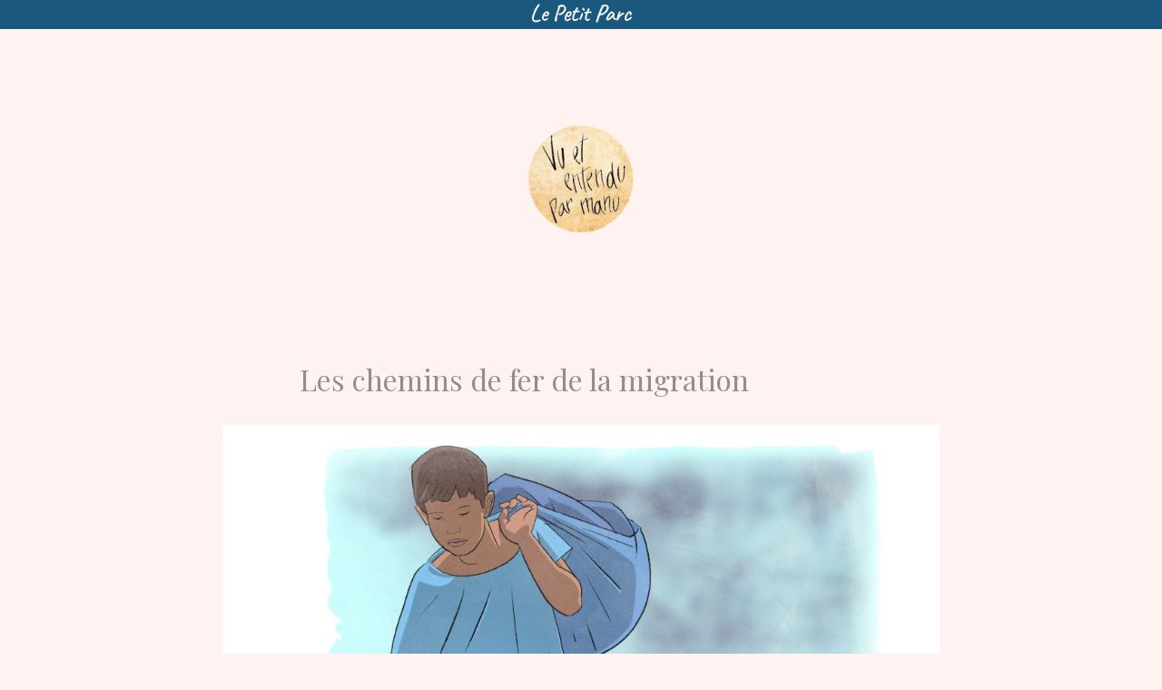

--- FILE ---
content_type: text/html; charset=UTF-8
request_url: http://lepetitparc.ca/manu/2022/10/29/les-chemins-de-fer-de-la-migration/
body_size: 57468
content:
<!doctype html>
<html lang="fr-CA">
<head>
	<meta charset="UTF-8" />
	<meta name="viewport" content="width=device-width, initial-scale=1" />
	<link rel="profile" href="https://gmpg.org/xfn/11" />
	<title>Les chemins de fer de la migration &#8211; Vu, entendu et dessiné par manu</title>
<meta name='robots' content='max-image-preview:large' />
<link rel='dns-prefetch' href='//fonts.googleapis.com' />
<link rel="alternate" type="application/rss+xml" title="Vu, entendu et dessiné par manu &raquo; Flux" href="https://lepetitparc.ca/manu/feed/" />
<link rel="alternate" type="application/rss+xml" title="Vu, entendu et dessiné par manu &raquo; Flux des commentaires" href="https://lepetitparc.ca/manu/comments/feed/" />
<link rel="alternate" type="application/rss+xml" title="Vu, entendu et dessiné par manu &raquo; Les chemins de fer de la migration Flux des commentaires" href="https://lepetitparc.ca/manu/2022/10/29/les-chemins-de-fer-de-la-migration/feed/" />
<link rel="alternate" title="oEmbed (JSON)" type="application/json+oembed" href="https://lepetitparc.ca/manu/wp-json/oembed/1.0/embed?url=https%3A%2F%2Flepetitparc.ca%2Fmanu%2F2022%2F10%2F29%2Fles-chemins-de-fer-de-la-migration%2F" />
<link rel="alternate" title="oEmbed (XML)" type="text/xml+oembed" href="https://lepetitparc.ca/manu/wp-json/oembed/1.0/embed?url=https%3A%2F%2Flepetitparc.ca%2Fmanu%2F2022%2F10%2F29%2Fles-chemins-de-fer-de-la-migration%2F&#038;format=xml" />
		<style>
			.lazyload,
			.lazyloading {
				max-width: 100%;
			}
		</style>
		<style id='wp-img-auto-sizes-contain-inline-css'>
img:is([sizes=auto i],[sizes^="auto," i]){contain-intrinsic-size:3000px 1500px}
/*# sourceURL=wp-img-auto-sizes-contain-inline-css */
</style>
<style id='wp-emoji-styles-inline-css'>

	img.wp-smiley, img.emoji {
		display: inline !important;
		border: none !important;
		box-shadow: none !important;
		height: 1em !important;
		width: 1em !important;
		margin: 0 0.07em !important;
		vertical-align: -0.1em !important;
		background: none !important;
		padding: 0 !important;
	}
/*# sourceURL=wp-emoji-styles-inline-css */
</style>
<link rel='stylesheet' id='wp-block-library-css' href='http://lepetitparc.ca/manu/wp-content/plugins/gutenberg/build/styles/block-library/style.css?ver=22.3.0' media='all' />
<style id='classic-theme-styles-inline-css'>
.wp-block-button__link{background-color:#32373c;border-radius:9999px;box-shadow:none;color:#fff;font-size:1.125em;padding:calc(.667em + 2px) calc(1.333em + 2px);text-decoration:none}.wp-block-file__button{background:#32373c;color:#fff}.wp-block-accordion-heading{margin:0}.wp-block-accordion-heading__toggle{background-color:inherit!important;color:inherit!important}.wp-block-accordion-heading__toggle:not(:focus-visible){outline:none}.wp-block-accordion-heading__toggle:focus,.wp-block-accordion-heading__toggle:hover{background-color:inherit!important;border:none;box-shadow:none;color:inherit;padding:var(--wp--preset--spacing--20,1em) 0;text-decoration:none}.wp-block-accordion-heading__toggle:focus-visible{outline:auto;outline-offset:0}
/*# sourceURL=http://lepetitparc.ca/manu/wp-content/plugins/gutenberg/build/styles/block-library/classic.css */
</style>
<link rel='stylesheet' id='wpzoom-social-icons-block-style-css' href='http://lepetitparc.ca/manu/wp-content/plugins/social-icons-widget-by-wpzoom/block/dist/style-wpzoom-social-icons.css?ver=4.5.3' media='all' />
<link rel='stylesheet' id='cptui-extended-style-css' href='http://lepetitparc.ca/manu/wp-content/plugins/cptui-extended/inc/../build/style-index.css?ver=1735677274' media='all' />
<style id='global-styles-inline-css'>
:root{--wp--preset--aspect-ratio--square: 1;--wp--preset--aspect-ratio--4-3: 4/3;--wp--preset--aspect-ratio--3-4: 3/4;--wp--preset--aspect-ratio--3-2: 3/2;--wp--preset--aspect-ratio--2-3: 2/3;--wp--preset--aspect-ratio--16-9: 16/9;--wp--preset--aspect-ratio--9-16: 9/16;--wp--preset--color--black: #000000;--wp--preset--color--cyan-bluish-gray: #abb8c3;--wp--preset--color--white: #ffffff;--wp--preset--color--pale-pink: #f78da7;--wp--preset--color--vivid-red: #cf2e2e;--wp--preset--color--luminous-vivid-orange: #ff6900;--wp--preset--color--luminous-vivid-amber: #fcb900;--wp--preset--color--light-green-cyan: #7bdcb5;--wp--preset--color--vivid-green-cyan: #00d084;--wp--preset--color--pale-cyan-blue: #8ed1fc;--wp--preset--color--vivid-cyan-blue: #0693e3;--wp--preset--color--vivid-purple: #9b51e0;--wp--preset--color--primary: #8f8f8f;--wp--preset--color--secondary: #8f8f8f;--wp--preset--color--foreground: #333333;--wp--preset--color--tertiary: #8f8f8f;--wp--preset--color--background: #fff3f2;--wp--preset--gradient--vivid-cyan-blue-to-vivid-purple: linear-gradient(135deg,rgb(6,147,227) 0%,rgb(155,81,224) 100%);--wp--preset--gradient--light-green-cyan-to-vivid-green-cyan: linear-gradient(135deg,rgb(122,220,180) 0%,rgb(0,208,130) 100%);--wp--preset--gradient--luminous-vivid-amber-to-luminous-vivid-orange: linear-gradient(135deg,rgb(252,185,0) 0%,rgb(255,105,0) 100%);--wp--preset--gradient--luminous-vivid-orange-to-vivid-red: linear-gradient(135deg,rgb(255,105,0) 0%,rgb(207,46,46) 100%);--wp--preset--gradient--very-light-gray-to-cyan-bluish-gray: linear-gradient(135deg,rgb(238,238,238) 0%,rgb(169,184,195) 100%);--wp--preset--gradient--cool-to-warm-spectrum: linear-gradient(135deg,rgb(74,234,220) 0%,rgb(151,120,209) 20%,rgb(207,42,186) 40%,rgb(238,44,130) 60%,rgb(251,105,98) 80%,rgb(254,248,76) 100%);--wp--preset--gradient--blush-light-purple: linear-gradient(135deg,rgb(255,206,236) 0%,rgb(152,150,240) 100%);--wp--preset--gradient--blush-bordeaux: linear-gradient(135deg,rgb(254,205,165) 0%,rgb(254,45,45) 50%,rgb(107,0,62) 100%);--wp--preset--gradient--luminous-dusk: linear-gradient(135deg,rgb(255,203,112) 0%,rgb(199,81,192) 50%,rgb(65,88,208) 100%);--wp--preset--gradient--pale-ocean: linear-gradient(135deg,rgb(255,245,203) 0%,rgb(182,227,212) 50%,rgb(51,167,181) 100%);--wp--preset--gradient--electric-grass: linear-gradient(135deg,rgb(202,248,128) 0%,rgb(113,206,126) 100%);--wp--preset--gradient--midnight: linear-gradient(135deg,rgb(2,3,129) 0%,rgb(40,116,252) 100%);--wp--preset--gradient--hard-diagonal: linear-gradient(to bottom right, #8f8f8f 49.9%, #8f8f8f 50%);--wp--preset--gradient--hard-diagonal-inverted: linear-gradient(to top left, #8f8f8f 49.9%, #8f8f8f 50%);--wp--preset--gradient--hard-horizontal: linear-gradient(to bottom, #8f8f8f 50%, #8f8f8f 50%);--wp--preset--gradient--hard-horizontal-inverted: linear-gradient(to top, #8f8f8f 50%, #8f8f8f 50%);--wp--preset--gradient--diagonal: linear-gradient(to bottom right, #8f8f8f, #8f8f8f);--wp--preset--gradient--diagonal-inverted: linear-gradient(to top left, #8f8f8f, #8f8f8f);--wp--preset--gradient--horizontal: linear-gradient(to bottom, #8f8f8f, #8f8f8f);--wp--preset--gradient--horizontal-inverted: linear-gradient(to top, #8f8f8f, #8f8f8f);--wp--preset--gradient--stripe: linear-gradient(to bottom, transparent 20%, #8f8f8f 20%, #8f8f8f 80%, transparent 80%);--wp--preset--font-size--small: 16px;--wp--preset--font-size--medium: 20px;--wp--preset--font-size--large: 24px;--wp--preset--font-size--x-large: 42px;--wp--preset--font-size--tiny: 14px;--wp--preset--font-size--normal: 18px;--wp--preset--font-size--huge: 28px;--wp--preset--spacing--20: 0.44rem;--wp--preset--spacing--30: 0.67rem;--wp--preset--spacing--40: 1rem;--wp--preset--spacing--50: 1.5rem;--wp--preset--spacing--60: 2.25rem;--wp--preset--spacing--70: 3.38rem;--wp--preset--spacing--80: 5.06rem;--wp--preset--shadow--natural: 6px 6px 9px rgba(0, 0, 0, 0.2);--wp--preset--shadow--deep: 12px 12px 50px rgba(0, 0, 0, 0.4);--wp--preset--shadow--sharp: 6px 6px 0px rgba(0, 0, 0, 0.2);--wp--preset--shadow--outlined: 6px 6px 0px -3px rgb(255, 255, 255), 6px 6px rgb(0, 0, 0);--wp--preset--shadow--crisp: 6px 6px 0px rgb(0, 0, 0);}:where(.is-layout-flex){gap: 0.5em;}:where(.is-layout-grid){gap: 0.5em;}body .is-layout-flex{display: flex;}.is-layout-flex{flex-wrap: wrap;align-items: center;}.is-layout-flex > :is(*, div){margin: 0;}body .is-layout-grid{display: grid;}.is-layout-grid > :is(*, div){margin: 0;}:where(.wp-block-columns.is-layout-flex){gap: 2em;}:where(.wp-block-columns.is-layout-grid){gap: 2em;}:where(.wp-block-post-template.is-layout-flex){gap: 1.25em;}:where(.wp-block-post-template.is-layout-grid){gap: 1.25em;}.has-black-color{color: var(--wp--preset--color--black) !important;}.has-cyan-bluish-gray-color{color: var(--wp--preset--color--cyan-bluish-gray) !important;}.has-white-color{color: var(--wp--preset--color--white) !important;}.has-pale-pink-color{color: var(--wp--preset--color--pale-pink) !important;}.has-vivid-red-color{color: var(--wp--preset--color--vivid-red) !important;}.has-luminous-vivid-orange-color{color: var(--wp--preset--color--luminous-vivid-orange) !important;}.has-luminous-vivid-amber-color{color: var(--wp--preset--color--luminous-vivid-amber) !important;}.has-light-green-cyan-color{color: var(--wp--preset--color--light-green-cyan) !important;}.has-vivid-green-cyan-color{color: var(--wp--preset--color--vivid-green-cyan) !important;}.has-pale-cyan-blue-color{color: var(--wp--preset--color--pale-cyan-blue) !important;}.has-vivid-cyan-blue-color{color: var(--wp--preset--color--vivid-cyan-blue) !important;}.has-vivid-purple-color{color: var(--wp--preset--color--vivid-purple) !important;}.has-black-background-color{background-color: var(--wp--preset--color--black) !important;}.has-cyan-bluish-gray-background-color{background-color: var(--wp--preset--color--cyan-bluish-gray) !important;}.has-white-background-color{background-color: var(--wp--preset--color--white) !important;}.has-pale-pink-background-color{background-color: var(--wp--preset--color--pale-pink) !important;}.has-vivid-red-background-color{background-color: var(--wp--preset--color--vivid-red) !important;}.has-luminous-vivid-orange-background-color{background-color: var(--wp--preset--color--luminous-vivid-orange) !important;}.has-luminous-vivid-amber-background-color{background-color: var(--wp--preset--color--luminous-vivid-amber) !important;}.has-light-green-cyan-background-color{background-color: var(--wp--preset--color--light-green-cyan) !important;}.has-vivid-green-cyan-background-color{background-color: var(--wp--preset--color--vivid-green-cyan) !important;}.has-pale-cyan-blue-background-color{background-color: var(--wp--preset--color--pale-cyan-blue) !important;}.has-vivid-cyan-blue-background-color{background-color: var(--wp--preset--color--vivid-cyan-blue) !important;}.has-vivid-purple-background-color{background-color: var(--wp--preset--color--vivid-purple) !important;}.has-black-border-color{border-color: var(--wp--preset--color--black) !important;}.has-cyan-bluish-gray-border-color{border-color: var(--wp--preset--color--cyan-bluish-gray) !important;}.has-white-border-color{border-color: var(--wp--preset--color--white) !important;}.has-pale-pink-border-color{border-color: var(--wp--preset--color--pale-pink) !important;}.has-vivid-red-border-color{border-color: var(--wp--preset--color--vivid-red) !important;}.has-luminous-vivid-orange-border-color{border-color: var(--wp--preset--color--luminous-vivid-orange) !important;}.has-luminous-vivid-amber-border-color{border-color: var(--wp--preset--color--luminous-vivid-amber) !important;}.has-light-green-cyan-border-color{border-color: var(--wp--preset--color--light-green-cyan) !important;}.has-vivid-green-cyan-border-color{border-color: var(--wp--preset--color--vivid-green-cyan) !important;}.has-pale-cyan-blue-border-color{border-color: var(--wp--preset--color--pale-cyan-blue) !important;}.has-vivid-cyan-blue-border-color{border-color: var(--wp--preset--color--vivid-cyan-blue) !important;}.has-vivid-purple-border-color{border-color: var(--wp--preset--color--vivid-purple) !important;}.has-vivid-cyan-blue-to-vivid-purple-gradient-background{background: var(--wp--preset--gradient--vivid-cyan-blue-to-vivid-purple) !important;}.has-light-green-cyan-to-vivid-green-cyan-gradient-background{background: var(--wp--preset--gradient--light-green-cyan-to-vivid-green-cyan) !important;}.has-luminous-vivid-amber-to-luminous-vivid-orange-gradient-background{background: var(--wp--preset--gradient--luminous-vivid-amber-to-luminous-vivid-orange) !important;}.has-luminous-vivid-orange-to-vivid-red-gradient-background{background: var(--wp--preset--gradient--luminous-vivid-orange-to-vivid-red) !important;}.has-very-light-gray-to-cyan-bluish-gray-gradient-background{background: var(--wp--preset--gradient--very-light-gray-to-cyan-bluish-gray) !important;}.has-cool-to-warm-spectrum-gradient-background{background: var(--wp--preset--gradient--cool-to-warm-spectrum) !important;}.has-blush-light-purple-gradient-background{background: var(--wp--preset--gradient--blush-light-purple) !important;}.has-blush-bordeaux-gradient-background{background: var(--wp--preset--gradient--blush-bordeaux) !important;}.has-luminous-dusk-gradient-background{background: var(--wp--preset--gradient--luminous-dusk) !important;}.has-pale-ocean-gradient-background{background: var(--wp--preset--gradient--pale-ocean) !important;}.has-electric-grass-gradient-background{background: var(--wp--preset--gradient--electric-grass) !important;}.has-midnight-gradient-background{background: var(--wp--preset--gradient--midnight) !important;}.has-small-font-size{font-size: var(--wp--preset--font-size--small) !important;}.has-medium-font-size{font-size: var(--wp--preset--font-size--medium) !important;}.has-large-font-size{font-size: var(--wp--preset--font-size--large) !important;}.has-x-large-font-size{font-size: var(--wp--preset--font-size--x-large) !important;}
:where(.wp-block-columns.is-layout-flex){gap: 2em;}:where(.wp-block-columns.is-layout-grid){gap: 2em;}
:root :where(.wp-block-pullquote){font-size: 1.5em;line-height: 1.6;}
:where(.wp-block-post-template.is-layout-flex){gap: 1.25em;}:where(.wp-block-post-template.is-layout-grid){gap: 1.25em;}
:where(.wp-block-term-template.is-layout-flex){gap: 1.25em;}:where(.wp-block-term-template.is-layout-grid){gap: 1.25em;}
/*# sourceURL=global-styles-inline-css */
</style>
<link rel='stylesheet' id='seedlet-fonts-css' href='https://fonts.googleapis.com/css?family=Fira+Sans%3Aital%2Cwght%400%2C400%3B0%2C500%3B1%2C400%7CPlayfair+Display%3Aital%2Cwght%400%2C400%3B0%2C700%3B1%2C400&#038;subset=latin%2Clatin-ext' media='all' />
<link rel='stylesheet' id='seedlet-style-css' href='http://lepetitparc.ca/manu/wp-content/themes/seedlet/style.css?ver=1.1.13' media='all' />
<link rel='stylesheet' id='seedlet-style-navigation-css' href='http://lepetitparc.ca/manu/wp-content/themes/seedlet/assets/css/style-navigation.css?ver=1.1.13' media='all' />
<link rel='stylesheet' id='seedlet-print-style-css' href='http://lepetitparc.ca/manu/wp-content/themes/seedlet/assets/css/print.css?ver=1.1.13' media='print' />
<link rel='stylesheet' id='seedlet-custom-color-overrides-css' href='http://lepetitparc.ca/manu/wp-content/themes/seedlet/assets/css/custom-color-overrides.css?ver=1.1.13' media='all' />
<style id='seedlet-custom-color-overrides-inline-css'>
:root {--global--color-background:#fff3f2;--global--color-background-high-contrast:#fff3f2;--global--color-primary:#8f8f8f;--global--color-primary-hover: #4C4C4C;--global--color-secondary:#8f8f8f;--global--color-secondary-hover: #4C4C4C;--global--color-tertiary:#8f8f8f;}::selection { background-color: #F2F2F2;}::-moz-selection { background-color: #F2F2F2;}
/*# sourceURL=seedlet-custom-color-overrides-inline-css */
</style>
<link rel='stylesheet' id='wpzoom-social-icons-socicon-css' href='http://lepetitparc.ca/manu/wp-content/plugins/social-icons-widget-by-wpzoom/assets/css/wpzoom-socicon.css?ver=1768243309' media='all' />
<link rel='stylesheet' id='wpzoom-social-icons-genericons-css' href='http://lepetitparc.ca/manu/wp-content/plugins/social-icons-widget-by-wpzoom/assets/css/genericons.css?ver=1768243309' media='all' />
<link rel='stylesheet' id='wpzoom-social-icons-academicons-css' href='http://lepetitparc.ca/manu/wp-content/plugins/social-icons-widget-by-wpzoom/assets/css/academicons.min.css?ver=1768243309' media='all' />
<link rel='stylesheet' id='wpzoom-social-icons-font-awesome-3-css' href='http://lepetitparc.ca/manu/wp-content/plugins/social-icons-widget-by-wpzoom/assets/css/font-awesome-3.min.css?ver=1768243309' media='all' />
<link rel='stylesheet' id='dashicons-css' href='http://lepetitparc.ca/manu/wp-includes/css/dashicons.min.css?ver=6.9' media='all' />
<link rel='stylesheet' id='wpzoom-social-icons-styles-css' href='http://lepetitparc.ca/manu/wp-content/plugins/social-icons-widget-by-wpzoom/assets/css/wpzoom-social-icons-styles.css?ver=1768243309' media='all' />
<link rel='stylesheet' id='sib-front-css-css' href='http://lepetitparc.ca/manu/wp-content/plugins/mailin/css/mailin-front.css?ver=6.9' media='all' />
<link rel='preload' as='font'  id='wpzoom-social-icons-font-academicons-woff2-css' href='http://lepetitparc.ca/manu/wp-content/plugins/social-icons-widget-by-wpzoom/assets/font/academicons.woff2?v=1.9.2' type='font/woff2' crossorigin />
<link rel='preload' as='font'  id='wpzoom-social-icons-font-fontawesome-3-woff2-css' href='http://lepetitparc.ca/manu/wp-content/plugins/social-icons-widget-by-wpzoom/assets/font/fontawesome-webfont.woff2?v=4.7.0' type='font/woff2' crossorigin />
<link rel='preload' as='font'  id='wpzoom-social-icons-font-genericons-woff-css' href='http://lepetitparc.ca/manu/wp-content/plugins/social-icons-widget-by-wpzoom/assets/font/Genericons.woff' type='font/woff' crossorigin />
<link rel='preload' as='font'  id='wpzoom-social-icons-font-socicon-woff2-css' href='http://lepetitparc.ca/manu/wp-content/plugins/social-icons-widget-by-wpzoom/assets/font/socicon.woff2?v=4.5.3' type='font/woff2' crossorigin />
<script src="http://lepetitparc.ca/manu/wp-includes/js/jquery/jquery.min.js?ver=3.7.1" id="jquery-core-js"></script>
<script src="http://lepetitparc.ca/manu/wp-includes/js/jquery/jquery-migrate.min.js?ver=3.4.1" id="jquery-migrate-js"></script>
<script id="sib-front-js-js-extra">
var sibErrMsg = {"invalidMail":"Please fill out valid email address","requiredField":"Please fill out required fields","invalidDateFormat":"Please fill out valid date format","invalidSMSFormat":"Please fill out valid phone number"};
var ajax_sib_front_object = {"ajax_url":"https://lepetitparc.ca/manu/wp-admin/admin-ajax.php","ajax_nonce":"2446568dbb","flag_url":"http://lepetitparc.ca/manu/wp-content/plugins/mailin/img/flags/"};
//# sourceURL=sib-front-js-js-extra
</script>
<script src="http://lepetitparc.ca/manu/wp-content/plugins/mailin/js/mailin-front.js?ver=1768243296" id="sib-front-js-js"></script>
<link rel="https://api.w.org/" href="https://lepetitparc.ca/manu/wp-json/" /><link rel="alternate" title="JSON" type="application/json" href="https://lepetitparc.ca/manu/wp-json/wp/v2/posts/346" /><link rel="EditURI" type="application/rsd+xml" title="RSD" href="https://lepetitparc.ca/manu/xmlrpc.php?rsd" />
<meta name="generator" content="WordPress 6.9" />
<link rel="canonical" href="https://lepetitparc.ca/manu/2022/10/29/les-chemins-de-fer-de-la-migration/" />
<link rel='shortlink' href='https://lepetitparc.ca/manu/?p=346' />
<meta name="cdp-version" content="1.5.0" /><style>
.anr_captcha_field_div {
    height: 95px !important;
}
</style>

		<!-- CPT UI Extended Customizer CSS -->
		<style type="text/css" id="cpt-ui-extended-css">
																										</style>
		<!-- /CPT UI Extended Customizer CSS -->

		<style>
/*
 * vert 0px #397526
 * bleu -128px #1b587e
 * orange -256 #c28023
 * 
*/

#logo-lpp-3 a {
	border-bottom:0;
}	
	
#logo-lpp-3 {
  position: absolute;
  left: 50%;
  margin-left: -64px;
  width: 128px;
  height: 32px;
  background-position-x: -128px!important;
  background-position-y: 0px!important;
  background-repeat: no-repeat;
  background: url("https://lepetitparc.ca/wp-content/uploads/2025/02/logo-lpp-2025-02.png");
}

#logo-lpp-3:hover {
  background-position-x: -384px!important;
  background-position-y: 0px!important;
}

#largeur-3 {
  background-color: #1b587e;
  position: fixed;
  top: 0;
  left: 0;
  z-index: 999;
  width: 100%;
  height: 32px;
}

body.seedlet {
  margin-top: 32px
}

</style>		<script>
			document.documentElement.className = document.documentElement.className.replace('no-js', 'js');
		</script>
				<style>
			.no-js img.lazyload {
				display: none;
			}

			figure.wp-block-image img.lazyloading {
				min-width: 150px;
			}

			.lazyload,
			.lazyloading {
				--smush-placeholder-width: 100px;
				--smush-placeholder-aspect-ratio: 1/1;
				width: var(--smush-image-width, var(--smush-placeholder-width)) !important;
				aspect-ratio: var(--smush-image-aspect-ratio, var(--smush-placeholder-aspect-ratio)) !important;
			}

						.lazyload, .lazyloading {
				opacity: 0;
			}

			.lazyloaded {
				opacity: 1;
				transition: opacity 400ms;
				transition-delay: 0ms;
			}

					</style>
		<link rel="pingback" href="http://lepetitparc.ca/manu/xmlrpc.php"><meta name="generator" content="Elementor 3.34.1; features: additional_custom_breakpoints; settings: css_print_method-external, google_font-enabled, font_display-auto">
			<style>
				.e-con.e-parent:nth-of-type(n+4):not(.e-lazyloaded):not(.e-no-lazyload),
				.e-con.e-parent:nth-of-type(n+4):not(.e-lazyloaded):not(.e-no-lazyload) * {
					background-image: none !important;
				}
				@media screen and (max-height: 1024px) {
					.e-con.e-parent:nth-of-type(n+3):not(.e-lazyloaded):not(.e-no-lazyload),
					.e-con.e-parent:nth-of-type(n+3):not(.e-lazyloaded):not(.e-no-lazyload) * {
						background-image: none !important;
					}
				}
				@media screen and (max-height: 640px) {
					.e-con.e-parent:nth-of-type(n+2):not(.e-lazyloaded):not(.e-no-lazyload),
					.e-con.e-parent:nth-of-type(n+2):not(.e-lazyloaded):not(.e-no-lazyload) * {
						background-image: none !important;
					}
				}
			</style>
							<style type="text/css" id="c4wp-checkout-css">
					.woocommerce-checkout .c4wp_captcha_field {
						margin-bottom: 10px;
						margin-top: 15px;
						position: relative;
						display: inline-block;
					}
				</style>
							<style type="text/css" id="c4wp-v3-lp-form-css">
				.login #login, .login #lostpasswordform {
					min-width: 350px !important;
				}
				.wpforms-field-c4wp iframe {
					width: 100% !important;
				}
			</style>
			</head>

<body class="wp-singular post-template-default single single-post postid-346 single-format-standard wp-custom-logo wp-embed-responsive wp-theme-seedlet seedlet singular elementor-default elementor-kit-3">

<div id="largeur-3">
<div id="logo-lpp-3"><a href="https://lepetitparc.ca/"><img data-src="https://lepetitparc.ca/wp-content/uploads/2025/01/lpp-vide.png" src="[data-uri]" class="lazyload"></a></div>
</div><div id="page" class="site">
	<a class="skip-link screen-reader-text" href="#content">Skip to content</a>

	
	<header id="masthead" class="site-header header_classes has-logo" role="banner">
		

<div class="site-branding">
			<div class="site-logo"><a href="https://lepetitparc.ca/manu/" class="custom-logo-link" rel="home"><img fetchpriority="high" width="240" height="240" src="https://lepetitparc.ca/manu/wp-content/uploads/sites/3/2022/01/cropped-Logo-250-coul.png" class="custom-logo" alt="Vu, entendu et dessiné par manu" decoding="async" srcset="https://lepetitparc.ca/manu/wp-content/uploads/sites/3/2022/01/cropped-Logo-250-coul.png 240w, https://lepetitparc.ca/manu/wp-content/uploads/sites/3/2022/01/cropped-Logo-250-coul-150x150.png 150w" sizes="(max-width: 240px) 100vw, 240px" /></a></div>
		
	</div><!-- .site-branding -->
		
<div class="menu-button-container">
	</div>


<div class="menu-button-container">
	</div>

	</header><!-- #masthead -->

	<div id="content" class="site-content">

	<section id="primary" class="content-area">
		<main id="main" class="site-main" role="main">

			
<article id="post-346" class="post-346 post type-post status-publish format-standard has-post-thumbnail hentry category-autour-du-monde tag-adolescence tag-immigration tag-migrants entry">

	<header class="entry-header default-max-width">
		<h1 class="entry-title">Les chemins de fer de la migration</h1>				<div class="entry-meta">
					</div><!-- .meta-info -->
			</header>

	
			<figure class="post-thumbnail">
							</figure><!-- .post-thumbnail -->

			
	<div class="entry-content">
		
<figure class="wp-block-image alignwide size-large"><img decoding="async" width="1024" height="576" data-src="https://lepetitparc.ca/manu/wp-content/uploads/sites/3/2022/10/AdoMigrant-5-1024x576.jpg" alt="" class="wp-image-347 lazyload" data-srcset="https://lepetitparc.ca/manu/wp-content/uploads/sites/3/2022/10/AdoMigrant-5-1024x576.jpg 1024w, https://lepetitparc.ca/manu/wp-content/uploads/sites/3/2022/10/AdoMigrant-5-300x169.jpg 300w, https://lepetitparc.ca/manu/wp-content/uploads/sites/3/2022/10/AdoMigrant-5-768x432.jpg 768w, https://lepetitparc.ca/manu/wp-content/uploads/sites/3/2022/10/AdoMigrant-5-1536x864.jpg 1536w, https://lepetitparc.ca/manu/wp-content/uploads/sites/3/2022/10/AdoMigrant-5-1568x882.jpg 1568w, https://lepetitparc.ca/manu/wp-content/uploads/sites/3/2022/10/AdoMigrant-5.jpg 1920w" data-sizes="(max-width: 1024px) 100vw, 1024px" src="[data-uri]" style="--smush-placeholder-width: 1024px; --smush-placeholder-aspect-ratio: 1024/576;" /></figure>



<p>Touché par cette image d&rsquo;un adolescent marchant seul sur une voie ferrée.</p>



<p>Combien de migrants ont-ils empruntés ce chemin étroit et intransigeant du déracinement de leur terre natale, avec pour seule destination un horizon improbable.</p>



<p>Le chemin de fer dit bien ce qu&rsquo;il est, il est rigide, balisé par deux rails inflexibles.</p>



<p>Il ne s&rsquo;agit pas d&rsquo;un petit sentier qui folâtre aux travers des champs et des vergers, et qui a le loisir d&rsquo;aller de découverte en découverte.</p>



<p>Le chemin de la migration s&rsquo;avère également rectiligne, sans concession, le temps étant compté, pressé par les nécessités de survie. L&rsquo;urgence de se rendre à bon port le plus rapidement possible, sans même savoir si cette destination existe vraiment ou si elle n&rsquo;est que mirage sans cesse repoussé.</p>



<p>Les rails, les fossés entourant les voies ferrées, les ponts de métal, les agglomérations traversées qui n&rsquo;affichent que le dos et les volets clos des maisons, tous sont impersonnels et froids, aucune terre d&rsquo;accueil jusqu&rsquo;à ce qu&rsquo;enfin les migrants rencontrent des mains tendues, un gîte et de la nourriture pour les réconforter.</p>



<p>C&rsquo;est une épreuve qui marque toute une vie et qui met notre humanité au défi.</p>
	</div><!-- .entry-content -->

	<footer class="entry-footer default-max-width">
		<span class="byline"><svg class="svg-icon" width="16" height="16" aria-hidden="true" role="img" focusable="false" viewBox="0 0 24 24" fill="none" xmlns="http://www.w3.org/2000/svg"><path fill-rule="evenodd" clip-rule="evenodd" d="M15 7.5C15 9.15685 13.6569 10.5 12 10.5C10.3431 10.5 9 9.15685 9 7.5C9 5.84315 10.3431 4.5 12 4.5C13.6569 4.5 15 5.84315 15 7.5ZM16.5 7.5C16.5 9.98528 14.4853 12 12 12C9.51472 12 7.5 9.98528 7.5 7.5C7.5 5.01472 9.51472 3 12 3C14.4853 3 16.5 5.01472 16.5 7.5ZM19.5 19.5V16.245C19.5 14.729 18.271 13.5 16.755 13.5L7.245 13.5C5.72898 13.5 4.5 14.729 4.5 16.245L4.5 19.5H6L6 16.245C6 15.5574 6.5574 15 7.245 15L16.755 15C17.4426 15 18 15.5574 18 16.245V19.5H19.5Z" fill="currentColor"/></svg><span class="screen-reader-text">Posted by</span><span class="author vcard"><a class="url fn n" href="https://lepetitparc.ca/manu/author/manu/">manu</a></span></span><span class="posted-on"><svg class="svg-icon" width="16" height="16" aria-hidden="true" role="img" focusable="false" viewBox="0 0 24 24" fill="none" xmlns="http://www.w3.org/2000/svg"><path fill-rule="evenodd" clip-rule="evenodd" d="M19.5 7.5H4.5V19.0005C4.5 19.2764 4.72363 19.5 4.9995 19.5H19.0005C19.2764 19.5 19.5 19.2764 19.5 19.0005V7.5ZM3 7.5V4.9995V4.995C3 3.89319 3.89319 3 4.995 3H4.9995H19.0005H19.005C20.1068 3 21 3.89319 21 4.995V4.9995V7.5V19.0005C21 20.1048 20.1048 21 19.0005 21H4.9995C3.89521 21 3 20.1048 3 19.0005V7.5ZM7.5 10.5H9V12H7.5V10.5ZM9 15H7.5V16.5H9V15ZM11.25 10.5H12.75V12H11.25V10.5ZM12.75 15H11.25V16.5H12.75V15ZM15 10.5H16.5V12H15V10.5ZM16.5 15H15V16.5H16.5V15Z" fill="currentColor"/></svg><a href="https://lepetitparc.ca/manu/2022/10/29/les-chemins-de-fer-de-la-migration/" rel="bookmark"><time class="entry-date published" datetime="2022-10-29T20:02:36-04:00">10/29/2022</time><time class="updated" datetime="2022-10-29T20:02:37-04:00">10/29/2022</time></a></span><span class="cat-links"><svg class="svg-icon" width="16" height="16" aria-hidden="true" role="img" focusable="false" viewBox="0 0 24 24" fill="none" xmlns="http://www.w3.org/2000/svg"><path fill-rule="evenodd" clip-rule="evenodd" d="M12.1979 8.25L11.2098 6.27363C11.1259 6.10593 10.9545 6 10.767 6H4.995C4.72162 6 4.5 6.22162 4.5 6.495V17.505C4.5 17.7784 4.72162 18 4.995 18H19.0005C19.2764 18 19.5 17.7764 19.5 17.5005V8.7495C19.5 8.47363 19.2764 8.25 19.0005 8.25H12.1979ZM13.125 6.75H19.0005C20.1048 6.75 21 7.64521 21 8.7495V17.5005C21 18.6048 20.1048 19.5 19.0005 19.5H4.995C3.89319 19.5 3 18.6068 3 17.505V6.495C3 5.39319 3.89319 4.5 4.995 4.5H10.767C11.5227 4.5 12.2135 4.92693 12.5514 5.60281L13.125 6.75Z" fill="currentColor"/></svg><span class="screen-reader-text">Posted in</span><a href="https://lepetitparc.ca/manu/category/autour-du-monde/" rel="category tag">Autour du monde</a></span><span class="tags-links"><svg class="svg-icon" width="16" height="16" aria-hidden="true" role="img" focusable="false" viewBox="0 0 24 24" fill="none" xmlns="http://www.w3.org/2000/svg"><path fill-rule="evenodd" clip-rule="evenodd" d="M3 12.2045C3 12.5941 3.15158 12.9684 3.42267 13.2482L9.71878 19.747C11.0769 21.1489 13.3201 21.1667 14.7003 19.7865L19.7873 14.6995C21.1677 13.319 21.1497 11.0753 19.7471 9.71731L13.2459 3.42238C12.9661 3.15147 12.5919 3 12.2025 3H4.5C3.67157 3 3 3.67157 3 4.5V12.2045ZM12.2025 4.5H4.5V12.2045L10.7961 18.7033C11.5714 19.5035 12.8518 19.5137 13.6396 18.7258L18.7266 13.6388C19.5146 12.8509 19.5043 11.5701 18.7037 10.7949L12.2025 4.5ZM8.4975 9.495C9.0484 9.495 9.495 9.0484 9.495 8.4975C9.495 7.9466 9.0484 7.5 8.4975 7.5C7.9466 7.5 7.5 7.9466 7.5 8.4975C7.5 9.0484 7.9466 9.495 8.4975 9.495Z" fill="currentColor"/></svg><span class="screen-reader-text">Tags:</span><a href="https://lepetitparc.ca/manu/tag/adolescence/" rel="tag">adolescence</a>, <a href="https://lepetitparc.ca/manu/tag/immigration/" rel="tag">immigration</a>, <a href="https://lepetitparc.ca/manu/tag/migrants/" rel="tag">migrants</a></span>	</footer><!-- .entry-footer -->

	
</article><!-- #post-${ID} -->

	<nav class="navigation post-navigation" aria-label="Articles">
		<h2 class="screen-reader-text">Navigation de l&#039;article</h2>
		<div class="nav-links"><div class="nav-previous"><a href="https://lepetitparc.ca/manu/2022/10/29/la-creation-au-ras-du-sol/" rel="prev"><span class="meta-nav" aria-hidden="true">Previous Post</span> <span class="screen-reader-text">Previous post:</span> <br/><span class="post-title">La création au ras du sol</span></a></div><div class="nav-next"><a href="https://lepetitparc.ca/manu/2022/10/29/songe-dun-apres-midi-sous-le-soleil/" rel="next"><span class="meta-nav" aria-hidden="true">Next Post</span> <span class="screen-reader-text">Next post:</span> <br/><span class="post-title">Songe d&rsquo;un après-midi sous le soleil</span></a></div></div>
	</nav>
<div id="comments" class="comments-area default-max-width">

		<div id="respond" class="comment-respond">
		<h3 id="reply-title" class="comment-reply-title">Laisser un commentaire <small><a rel="nofollow" id="cancel-comment-reply-link" href="/manu/2022/10/29/les-chemins-de-fer-de-la-migration/#respond" style="display:none;">Annuler la réponse</a></small></h3><form action="http://lepetitparc.ca/manu/wp-comments-post.php" method="post" id="commentform" class="comment-form"><p class="comment-notes"><span id="email-notes">Votre adresse courriel ne sera pas publiée.</span> <span class="required-field-message">Les champs obligatoires sont indiqués avec <span class="required">*</span></span></p><p class="comment-form-comment"><label for="comment">Commentaire <span class="required">*</span></label> <textarea id="comment" name="comment" cols="45" rows="5" maxlength="65525" required></textarea></p><p class="comment-form-author"><label for="author">Nom <span class="required">*</span></label> <input id="author" name="author" type="text" value="" size="30" maxlength="245" autocomplete="name" required /></p>
<p class="comment-form-email"><label for="email">Courriel <span class="required">*</span></label> <input id="email" name="email" type="email" value="" size="30" maxlength="100" aria-describedby="email-notes" autocomplete="email" required /></p>
<p class="comment-form-url"><label for="url">Site web</label> <input id="url" name="url" type="url" value="" size="30" maxlength="200" autocomplete="url" /></p>
<!-- CAPTCHA added with CAPTCHA 4WP plugin. More information: https://captcha4wp.com --><div class="c4wp_captcha_field" style="margin-bottom: 10px" data-nonce="2a01c5016a"><div id="c4wp_captcha_field_1" class="c4wp_captcha_field_div"></div></div><!-- / CAPTCHA by CAPTCHA 4WP plugin --><p class="form-submit"><input name="submit" type="submit" id="submit" class="submit" value="Laisser un commentaire" /> <input type='hidden' name='comment_post_ID' value='346' id='comment_post_ID' />
<input type='hidden' name='comment_parent' id='comment_parent' value='0' />
</p><p style="display: none;"><input type="hidden" id="akismet_comment_nonce" name="akismet_comment_nonce" value="9768a21cbb" /></p><p style="display: none !important;" class="akismet-fields-container" data-prefix="ak_"><label>&#916;<textarea name="ak_hp_textarea" cols="45" rows="8" maxlength="100"></textarea></label><input type="hidden" id="ak_js_1" name="ak_js" value="246"/><script>document.getElementById( "ak_js_1" ).setAttribute( "value", ( new Date() ).getTime() );</script></p></form>	</div><!-- #respond -->
	
</div><!-- #comments -->

		</main><!-- #main -->
	</section><!-- #primary -->


	</div><!-- #content -->

	<footer id="colophon" class="site-footer default-max-width" role="contentinfo" aria-label="Footer">
			
	<div class="widget-area">
		<div class="widget-column footer-widget-1">
		<section id="block-2" class="widget widget_block widget_search"><form role="search" method="get" action="https://lepetitparc.ca/manu/" class="wp-block-search__button-outside wp-block-search__text-button wp-block-search"    ><label class="wp-block-search__label" for="wp-block-search__input-1" >Recherche</label><div class="wp-block-search__inside-wrapper" ><input class="wp-block-search__input" id="wp-block-search__input-1" placeholder="" value="" type="search" name="s" required /><button aria-label="Recherche" class="wp-block-search__button wp-element-button" type="submit" >Recherche</button></div></form></section><section id="block-3" class="widget widget_block"><div class="wp-block-group"><div class="wp-block-group__inner-container is-layout-flow wp-block-group-is-layout-flow"><h2 class="wp-block-heading">Articles récents</h2><ul class="wp-block-latest-posts__list wp-block-latest-posts"><li><a class="wp-block-latest-posts__post-title" href="https://lepetitparc.ca/manu/2025/10/06/au-dela-de-lutile-et-du-raisonnable/">Au delà de l&rsquo;utile et du raisonnable&#8230;</a></li>
<li><a class="wp-block-latest-posts__post-title" href="https://lepetitparc.ca/manu/2025/09/05/tout-un-village-en-partage/">Tout un village en partage</a></li>
<li><a class="wp-block-latest-posts__post-title" href="https://lepetitparc.ca/manu/2025/08/03/jouer-pour-jouer-tout-simplement/">Jouer pour jouer, tout simplement!</a></li>
<li><a class="wp-block-latest-posts__post-title" href="https://lepetitparc.ca/manu/2025/07/06/lappel-a-la-pluie-la-video-complete/">L&rsquo;Appel à la pluie &#8211; La vidéo complète</a></li>
<li><a class="wp-block-latest-posts__post-title" href="https://lepetitparc.ca/manu/2025/06/06/lappel-a-la-pluie-episodes-19-a-32/">« L&rsquo;appel à la pluie », épisodes 19 à 32</a></li>
</ul></div></div></section><section id="block-4" class="widget widget_block"><div class="wp-block-group"><div class="wp-block-group__inner-container is-layout-flow wp-block-group-is-layout-flow"><h2 class="wp-block-heading">Commentaires récents</h2><ol class="wp-block-latest-comments"><li class="wp-block-latest-comments__comment"><article><footer class="wp-block-latest-comments__comment-meta"><span class="wp-block-latest-comments__comment-author">Mireille Lavoie</span> le <a class="wp-block-latest-comments__comment-link" href="https://lepetitparc.ca/manu/2025/02/08/recit-raconter-une-histoire-sous-forme-de-storyboard/#comment-83">Récit &#8211; Raconter une histoire sous forme de storyboard</a></footer></article></li><li class="wp-block-latest-comments__comment"><article><footer class="wp-block-latest-comments__comment-meta"><span class="wp-block-latest-comments__comment-author">Geneviève Béland</span> le <a class="wp-block-latest-comments__comment-link" href="https://lepetitparc.ca/manu/2025/02/08/recit-raconter-une-histoire-sous-forme-de-storyboard/#comment-82">Récit &#8211; Raconter une histoire sous forme de storyboard</a></footer></article></li><li class="wp-block-latest-comments__comment"><article><footer class="wp-block-latest-comments__comment-meta"><span class="wp-block-latest-comments__comment-author">Marie-Claude</span> le <a class="wp-block-latest-comments__comment-link" href="https://lepetitparc.ca/manu/2025/01/04/le-dessin-un-acces-privilegie-a-linteriorite/#comment-81">Le dessin, un accès privilégié à l&rsquo;intériorité</a></footer></article></li><li class="wp-block-latest-comments__comment"><article><footer class="wp-block-latest-comments__comment-meta"><span class="wp-block-latest-comments__comment-author">Mireille Lavoie</span> le <a class="wp-block-latest-comments__comment-link" href="https://lepetitparc.ca/manu/2025/01/04/le-dessin-un-acces-privilegie-a-linteriorite/#comment-80">Le dessin, un accès privilégié à l&rsquo;intériorité</a></footer></article></li><li class="wp-block-latest-comments__comment"><article><footer class="wp-block-latest-comments__comment-meta"><span class="wp-block-latest-comments__comment-author">Mireille Lavoie</span> le <a class="wp-block-latest-comments__comment-link" href="https://lepetitparc.ca/manu/2024/12/12/en-quete-dabri/#comment-79">En quête d&rsquo;abri</a></footer></article></li></ol></div></div></section><section id="block-5" class="widget widget_block"><div class="wp-block-group"><div class="wp-block-group__inner-container is-layout-flow wp-block-group-is-layout-flow"><h2 class="wp-block-heading">Archives</h2><ul class="wp-block-archives-list wp-block-archives">	<li><a href='https://lepetitparc.ca/manu/2025/10/'>octobre 2025</a></li>
	<li><a href='https://lepetitparc.ca/manu/2025/09/'>septembre 2025</a></li>
	<li><a href='https://lepetitparc.ca/manu/2025/08/'>août 2025</a></li>
	<li><a href='https://lepetitparc.ca/manu/2025/07/'>juillet 2025</a></li>
	<li><a href='https://lepetitparc.ca/manu/2025/06/'>juin 2025</a></li>
	<li><a href='https://lepetitparc.ca/manu/2025/05/'>mai 2025</a></li>
	<li><a href='https://lepetitparc.ca/manu/2025/04/'>avril 2025</a></li>
	<li><a href='https://lepetitparc.ca/manu/2025/03/'>mars 2025</a></li>
	<li><a href='https://lepetitparc.ca/manu/2025/02/'>février 2025</a></li>
	<li><a href='https://lepetitparc.ca/manu/2025/01/'>janvier 2025</a></li>
	<li><a href='https://lepetitparc.ca/manu/2024/12/'>Décembre 2024</a></li>
	<li><a href='https://lepetitparc.ca/manu/2024/11/'>novembre 2024</a></li>
	<li><a href='https://lepetitparc.ca/manu/2024/10/'>octobre 2024</a></li>
	<li><a href='https://lepetitparc.ca/manu/2024/08/'>août 2024</a></li>
	<li><a href='https://lepetitparc.ca/manu/2024/07/'>juillet 2024</a></li>
	<li><a href='https://lepetitparc.ca/manu/2024/06/'>juin 2024</a></li>
	<li><a href='https://lepetitparc.ca/manu/2024/05/'>mai 2024</a></li>
	<li><a href='https://lepetitparc.ca/manu/2024/04/'>avril 2024</a></li>
	<li><a href='https://lepetitparc.ca/manu/2024/03/'>mars 2024</a></li>
	<li><a href='https://lepetitparc.ca/manu/2024/02/'>février 2024</a></li>
	<li><a href='https://lepetitparc.ca/manu/2024/01/'>janvier 2024</a></li>
	<li><a href='https://lepetitparc.ca/manu/2023/12/'>Décembre 2023</a></li>
	<li><a href='https://lepetitparc.ca/manu/2023/11/'>novembre 2023</a></li>
	<li><a href='https://lepetitparc.ca/manu/2023/10/'>octobre 2023</a></li>
	<li><a href='https://lepetitparc.ca/manu/2023/09/'>septembre 2023</a></li>
	<li><a href='https://lepetitparc.ca/manu/2023/08/'>août 2023</a></li>
	<li><a href='https://lepetitparc.ca/manu/2023/07/'>juillet 2023</a></li>
	<li><a href='https://lepetitparc.ca/manu/2023/06/'>juin 2023</a></li>
	<li><a href='https://lepetitparc.ca/manu/2023/05/'>mai 2023</a></li>
	<li><a href='https://lepetitparc.ca/manu/2023/04/'>avril 2023</a></li>
	<li><a href='https://lepetitparc.ca/manu/2023/03/'>mars 2023</a></li>
	<li><a href='https://lepetitparc.ca/manu/2023/02/'>février 2023</a></li>
	<li><a href='https://lepetitparc.ca/manu/2023/01/'>janvier 2023</a></li>
	<li><a href='https://lepetitparc.ca/manu/2022/12/'>Décembre 2022</a></li>
	<li><a href='https://lepetitparc.ca/manu/2022/10/'>octobre 2022</a></li>
	<li><a href='https://lepetitparc.ca/manu/2022/09/'>septembre 2022</a></li>
	<li><a href='https://lepetitparc.ca/manu/2022/08/'>août 2022</a></li>
	<li><a href='https://lepetitparc.ca/manu/2022/07/'>juillet 2022</a></li>
	<li><a href='https://lepetitparc.ca/manu/2022/06/'>juin 2022</a></li>
	<li><a href='https://lepetitparc.ca/manu/2022/04/'>avril 2022</a></li>
	<li><a href='https://lepetitparc.ca/manu/2022/03/'>mars 2022</a></li>
	<li><a href='https://lepetitparc.ca/manu/2022/02/'>février 2022</a></li>
	<li><a href='https://lepetitparc.ca/manu/2022/01/'>janvier 2022</a></li>
	<li><a href='https://lepetitparc.ca/manu/2021/10/'>octobre 2021</a></li>
</ul></div></div></section><section id="block-6" class="widget widget_block"><div class="wp-block-group"><div class="wp-block-group__inner-container is-layout-flow wp-block-group-is-layout-flow"><h2 class="wp-block-heading">Catégories</h2><ul class="wp-block-categories-list wp-block-categories-taxonomy-category wp-block-categories">	<li class="cat-item cat-item-116"><a href="https://lepetitparc.ca/manu/category/amitie/">Amitié</a>
</li>
	<li class="cat-item cat-item-130"><a href="https://lepetitparc.ca/manu/category/archives/">Archives</a>
</li>
	<li class="cat-item cat-item-210"><a href="https://lepetitparc.ca/manu/category/atelier-de-jeu/">Atelier de jeu</a>
</li>
	<li class="cat-item cat-item-118"><a href="https://lepetitparc.ca/manu/category/ateliers/">Ateliers</a>
</li>
	<li class="cat-item cat-item-3"><a href="https://lepetitparc.ca/manu/category/autour-de-chez-nous/">Autour de chez nous</a>
</li>
	<li class="cat-item cat-item-30"><a href="https://lepetitparc.ca/manu/category/autour-du-monde/">Autour du monde</a>
</li>
	<li class="cat-item cat-item-107"><a href="https://lepetitparc.ca/manu/category/creation/">Création</a>
</li>
	<li class="cat-item cat-item-78"><a href="https://lepetitparc.ca/manu/category/depasser-ses-limites/">Dépasser ses limites</a>
</li>
	<li class="cat-item cat-item-168"><a href="https://lepetitparc.ca/manu/category/ecoute/">Écoute</a>
</li>
	<li class="cat-item cat-item-45"><a href="https://lepetitparc.ca/manu/category/enfance/">Enfance</a>
</li>
	<li class="cat-item cat-item-65"><a href="https://lepetitparc.ca/manu/category/enfants-solidaires/">Enfants solidaires</a>
</li>
	<li class="cat-item cat-item-193"><a href="https://lepetitparc.ca/manu/category/entraide-et-solidarite/">Entraide et solidarité</a>
</li>
	<li class="cat-item cat-item-105"><a href="https://lepetitparc.ca/manu/category/expression-artistique/">Expression artistique</a>
</li>
	<li class="cat-item cat-item-60"><a href="https://lepetitparc.ca/manu/category/famille-de-coeur/">Famille de cœur</a>
</li>
	<li class="cat-item cat-item-16"><a href="https://lepetitparc.ca/manu/category/hommage-aux-photographes-meconnus/">Hommage aux photographes méconnus</a>
</li>
	<li class="cat-item cat-item-211"><a href="https://lepetitparc.ca/manu/category/initiatives-solidaires/">Initiatives solidaires</a>
</li>
	<li class="cat-item cat-item-56"><a href="https://lepetitparc.ca/manu/category/instantanes-de-vie/">Instantanés de vie</a>
</li>
	<li class="cat-item cat-item-129"><a href="https://lepetitparc.ca/manu/category/journee-nationale-des-peuples-autochtones/">Journée nationale des peuples autochtones</a>
</li>
	<li class="cat-item cat-item-73"><a href="https://lepetitparc.ca/manu/category/les-photos-de-mes-ami-e-s-sont-mes-amies/">Les photos de mes ami-e-s sont mes amies</a>
</li>
	<li class="cat-item cat-item-49"><a href="https://lepetitparc.ca/manu/category/memoires-de-photographe/">Mémoires de photographe</a>
</li>
	<li class="cat-item cat-item-47"><a href="https://lepetitparc.ca/manu/category/mes-maitres-a-penser/">Mes &quot;maîtres à penser&quot;</a>
</li>
	<li class="cat-item cat-item-123"><a href="https://lepetitparc.ca/manu/category/montages/">Montages</a>
</li>
	<li class="cat-item cat-item-33"><a href="https://lepetitparc.ca/manu/category/naissances-dici-et-dailleurs/">Naissances d&#039;ici et d&#039;ailleurs</a>
</li>
	<li class="cat-item cat-item-1"><a href="https://lepetitparc.ca/manu/category/non-classe/">Non classé</a>
</li>
	<li class="cat-item cat-item-192"><a href="https://lepetitparc.ca/manu/category/paix/">Paix</a>
</li>
	<li class="cat-item cat-item-158"><a href="https://lepetitparc.ca/manu/category/partage-du-processus-de-creation/">Partage du processus de création</a>
</li>
	<li class="cat-item cat-item-159"><a href="https://lepetitparc.ca/manu/category/photographie/">Photographie</a>
</li>
	<li class="cat-item cat-item-114"><a href="https://lepetitparc.ca/manu/category/pratique-du-dessin/">Pratique du dessin</a>
</li>
	<li class="cat-item cat-item-83"><a href="https://lepetitparc.ca/manu/category/prendre-soin/">Prendre soin</a>
</li>
	<li class="cat-item cat-item-11"><a href="https://lepetitparc.ca/manu/category/raconter-le-depanneur/">Raconter le dépanneur</a>
</li>
	<li class="cat-item cat-item-39"><a href="https://lepetitparc.ca/manu/category/resurgence-de-lenfance/">Résurgence de l&#039;enfance</a>
</li>
	<li class="cat-item cat-item-198"><a href="https://lepetitparc.ca/manu/category/serie-web-lappel-a-la-pluie/">Série-web &#8211; L&#039;appel à la pluie</a>
</li>
	<li class="cat-item cat-item-197"><a href="https://lepetitparc.ca/manu/category/storyboard-appel-a-la-pluie/">Storyboard &#8211; Appel à la pluie</a>
</li>
</ul></div></div></section>		</div>
	</div><!-- .widget-area -->

	
<div class="site-info">
				<a class="site-name" href="https://lepetitparc.ca/manu/" rel="home">Vu, entendu et dessiné par manu</a><span class="comma">,</span>
		<a href="https://wordpress.org/" class="imprint">
		Proudly powered by WordPress.	</a>
	</div><!-- .site-info -->
	</footer><!-- #colophon -->

</div><!-- #page -->

<script type="speculationrules">
{"prefetch":[{"source":"document","where":{"and":[{"href_matches":"/manu/*"},{"not":{"href_matches":["/manu/wp-*.php","/manu/wp-admin/*","/manu/wp-content/uploads/sites/3/*","/manu/wp-content/*","/manu/wp-content/plugins/*","/manu/wp-content/themes/seedlet/*","/manu/*\\?(.+)"]}},{"not":{"selector_matches":"a[rel~=\"nofollow\"]"}},{"not":{"selector_matches":".no-prefetch, .no-prefetch a"}}]},"eagerness":"conservative"}]}
</script>
                                        <!-- Matomo -->
<script>
  var _paq = window._paq = window._paq || [];
  /* tracker methods like "setCustomDimension" should be called before "trackPageView" */
  _paq.push(['trackPageView']);
_paq.push(['trackVisibleContentImpressions']);
  _paq.push(['enableLinkTracking']);
  (function() {
    var u="https://lepetitparc.ca/matomo/";
    _paq.push(['setTrackerUrl', u+'matomo.php']);
    _paq.push(['setSiteId', '28']);
    var d=document, g=d.createElement('script'), s=d.getElementsByTagName('script')[0];
    g.async=true; g.src=u+'matomo.js'; s.parentNode.insertBefore(g,s);
  })();
</script>
<!-- End Matomo Code -->
                                			<script>
				const lazyloadRunObserver = () => {
					const lazyloadBackgrounds = document.querySelectorAll( `.e-con.e-parent:not(.e-lazyloaded)` );
					const lazyloadBackgroundObserver = new IntersectionObserver( ( entries ) => {
						entries.forEach( ( entry ) => {
							if ( entry.isIntersecting ) {
								let lazyloadBackground = entry.target;
								if( lazyloadBackground ) {
									lazyloadBackground.classList.add( 'e-lazyloaded' );
								}
								lazyloadBackgroundObserver.unobserve( entry.target );
							}
						});
					}, { rootMargin: '200px 0px 200px 0px' } );
					lazyloadBackgrounds.forEach( ( lazyloadBackground ) => {
						lazyloadBackgroundObserver.observe( lazyloadBackground );
					} );
				};
				const events = [
					'DOMContentLoaded',
					'elementor/lazyload/observe',
				];
				events.forEach( ( event ) => {
					document.addEventListener( event, lazyloadRunObserver );
				} );
			</script>
			<script src="http://lepetitparc.ca/manu/wp-includes/js/comment-reply.min.js?ver=6.9" id="comment-reply-js" async data-wp-strategy="async" fetchpriority="low"></script>
<script src="http://lepetitparc.ca/manu/wp-content/themes/seedlet/assets/js/primary-navigation.js?ver=1.1.13" id="seedlet-primary-navigation-script-js"></script>
<script src="http://lepetitparc.ca/manu/wp-content/plugins/social-icons-widget-by-wpzoom/assets/js/social-icons-widget-frontend.js?ver=1768243309" id="zoom-social-icons-widget-frontend-js"></script>
<script id="smush-lazy-load-js-before">
var smushLazyLoadOptions = {"autoResizingEnabled":false,"autoResizeOptions":{"precision":5,"skipAutoWidth":true}};
//# sourceURL=smush-lazy-load-js-before
</script>
<script src="http://lepetitparc.ca/manu/wp-content/plugins/wp-smushit/app/assets/js/smush-lazy-load.min.js?ver=3.23.1" id="smush-lazy-load-js"></script>
<script defer src="http://lepetitparc.ca/manu/wp-content/plugins/akismet/_inc/akismet-frontend.js?ver=1768243295" id="akismet-frontend-js"></script>
	<script>
	/(trident|msie)/i.test(navigator.userAgent)&&document.getElementById&&window.addEventListener&&window.addEventListener("hashchange",function(){var t,e=location.hash.substring(1);/^[A-z0-9_-]+$/.test(e)&&(t=document.getElementById(e))&&(/^(?:a|select|input|button|textarea)$/i.test(t.tagName)||(t.tabIndex=-1),t.focus())},!1);
	</script>
	<script id="wp-emoji-settings" type="application/json">
{"baseUrl":"https://s.w.org/images/core/emoji/17.0.2/72x72/","ext":".png","svgUrl":"https://s.w.org/images/core/emoji/17.0.2/svg/","svgExt":".svg","source":{"concatemoji":"http://lepetitparc.ca/manu/wp-includes/js/wp-emoji-release.min.js?ver=6.9"}}
</script>
<script type="module">
/*! This file is auto-generated */
const a=JSON.parse(document.getElementById("wp-emoji-settings").textContent),o=(window._wpemojiSettings=a,"wpEmojiSettingsSupports"),s=["flag","emoji"];function i(e){try{var t={supportTests:e,timestamp:(new Date).valueOf()};sessionStorage.setItem(o,JSON.stringify(t))}catch(e){}}function c(e,t,n){e.clearRect(0,0,e.canvas.width,e.canvas.height),e.fillText(t,0,0);t=new Uint32Array(e.getImageData(0,0,e.canvas.width,e.canvas.height).data);e.clearRect(0,0,e.canvas.width,e.canvas.height),e.fillText(n,0,0);const a=new Uint32Array(e.getImageData(0,0,e.canvas.width,e.canvas.height).data);return t.every((e,t)=>e===a[t])}function p(e,t){e.clearRect(0,0,e.canvas.width,e.canvas.height),e.fillText(t,0,0);var n=e.getImageData(16,16,1,1);for(let e=0;e<n.data.length;e++)if(0!==n.data[e])return!1;return!0}function u(e,t,n,a){switch(t){case"flag":return n(e,"\ud83c\udff3\ufe0f\u200d\u26a7\ufe0f","\ud83c\udff3\ufe0f\u200b\u26a7\ufe0f")?!1:!n(e,"\ud83c\udde8\ud83c\uddf6","\ud83c\udde8\u200b\ud83c\uddf6")&&!n(e,"\ud83c\udff4\udb40\udc67\udb40\udc62\udb40\udc65\udb40\udc6e\udb40\udc67\udb40\udc7f","\ud83c\udff4\u200b\udb40\udc67\u200b\udb40\udc62\u200b\udb40\udc65\u200b\udb40\udc6e\u200b\udb40\udc67\u200b\udb40\udc7f");case"emoji":return!a(e,"\ud83e\u1fac8")}return!1}function f(e,t,n,a){let r;const o=(r="undefined"!=typeof WorkerGlobalScope&&self instanceof WorkerGlobalScope?new OffscreenCanvas(300,150):document.createElement("canvas")).getContext("2d",{willReadFrequently:!0}),s=(o.textBaseline="top",o.font="600 32px Arial",{});return e.forEach(e=>{s[e]=t(o,e,n,a)}),s}function r(e){var t=document.createElement("script");t.src=e,t.defer=!0,document.head.appendChild(t)}a.supports={everything:!0,everythingExceptFlag:!0},new Promise(t=>{let n=function(){try{var e=JSON.parse(sessionStorage.getItem(o));if("object"==typeof e&&"number"==typeof e.timestamp&&(new Date).valueOf()<e.timestamp+604800&&"object"==typeof e.supportTests)return e.supportTests}catch(e){}return null}();if(!n){if("undefined"!=typeof Worker&&"undefined"!=typeof OffscreenCanvas&&"undefined"!=typeof URL&&URL.createObjectURL&&"undefined"!=typeof Blob)try{var e="postMessage("+f.toString()+"("+[JSON.stringify(s),u.toString(),c.toString(),p.toString()].join(",")+"));",a=new Blob([e],{type:"text/javascript"});const r=new Worker(URL.createObjectURL(a),{name:"wpTestEmojiSupports"});return void(r.onmessage=e=>{i(n=e.data),r.terminate(),t(n)})}catch(e){}i(n=f(s,u,c,p))}t(n)}).then(e=>{for(const n in e)a.supports[n]=e[n],a.supports.everything=a.supports.everything&&a.supports[n],"flag"!==n&&(a.supports.everythingExceptFlag=a.supports.everythingExceptFlag&&a.supports[n]);var t;a.supports.everythingExceptFlag=a.supports.everythingExceptFlag&&!a.supports.flag,a.supports.everything||((t=a.source||{}).concatemoji?r(t.concatemoji):t.wpemoji&&t.twemoji&&(r(t.twemoji),r(t.wpemoji)))});
//# sourceURL=http://lepetitparc.ca/manu/wp-includes/js/wp-emoji-loader.min.js
</script>
<!-- CAPTCHA added with CAPTCHA 4WP plugin. More information: https://captcha4wp.com -->			<script id="c4wp-inline-js" type="text/javascript">
				/* @v2-checkbox-js:start */
				var c4wp_onloadCallback = function() {
					for ( var i = 0; i < document.forms.length; i++ ) {
						let form = document.forms[i];

						let captcha_div = form.querySelector( '.c4wp_captcha_field_div:not(.rendered)' );
						let foundSubmitBtn = null;
												
						if ( null === captcha_div ) {
							continue;	
						}					

						captcha_div.innerHTML = '';

						if ( null != foundSubmitBtn ) {
							foundSubmitBtn.classList.add( 'disabled' );
							foundSubmitBtn.setAttribute( 'disabled', 'disabled' );

							if ( form.classList.contains( 'woocommerce-checkout' ) ) {
								setTimeout( function(){ 
									foundSubmitBtn = form.querySelector( '#place_order' );
									foundSubmitBtn.classList.add( 'disabled' );
									foundSubmitBtn.setAttribute( 'disabled', 'disabled' );
								}, 2500 );
							}
						}

						( function( form ) {
							var c4wp_captcha = grecaptcha.render( captcha_div,{
								'sitekey' : '6LcH3CwUAAAAAC8Cl-KuE8KmvfMeX7U6a9SYV3lM',
								'size'  : 'normal',
								'theme' : 'light',
								'expired-callback' : function(){
									grecaptcha.reset( c4wp_captcha );
								},
								'callback' : function( token ){
									if ( null != foundSubmitBtn ) {
										foundSubmitBtn.classList.remove( 'disabled' );
										foundSubmitBtn.removeAttribute( 'disabled' );
									}
									if ( typeof jQuery !== 'undefined' && jQuery( 'input[id*="c4wp-wc-checkout"]' ).length ) {
										let input = document.querySelector('input[id*="c4wp-wc-checkout"]'); 
										let lastValue = input.value;
										input.value = token;
										let event = new Event('input', { bubbles: true });
										event.simulated = true;
										let tracker = input._valueTracker;
										if (tracker) {
											tracker.setValue( lastValue );
										}
										input.dispatchEvent(event)
									}
								}
							});
							captcha_div.classList.add( 'rendered' );
													})(form);
					}
				};

				window.addEventListener("load", (event) => {
					if ( typeof jQuery !== 'undefined' && jQuery( 'input[id*="c4wp-wc-checkout"]' ).length ) {
						var element = document.createElement('div');
						var html = '<div class="c4wp_captcha_field" style="margin-bottom: 10px" data-nonce="2a01c5016a"><div id="c4wp_captcha_field_0" class="c4wp_captcha_field_div"></div></div>';
						element.innerHTML = html;
						jQuery( '[class*="c4wp-wc-checkout"]' ).append( element );
						jQuery( '[class*="c4wp-wc-checkout"]' ).find('*').off();
						c4wp_onloadCallback();
					}
				});
				/* @v2-checkbox-js:end */
			</script>
						
			<script id="c4wp-recaptcha-js" src="https://www.google.com/recaptcha/api.js?onload=c4wp_onloadCallback&#038;render=explicit&#038;hl=fr-CA"
				async defer>
			</script>

			<!-- / CAPTCHA by CAPTCHA 4WP plugin -->
</body>
</html>


--- FILE ---
content_type: text/html; charset=utf-8
request_url: https://www.google.com/recaptcha/api2/anchor?ar=1&k=6LcH3CwUAAAAAC8Cl-KuE8KmvfMeX7U6a9SYV3lM&co=aHR0cDovL2xlcGV0aXRwYXJjLmNhOjgw&hl=fr-CA&v=PoyoqOPhxBO7pBk68S4YbpHZ&theme=light&size=normal&anchor-ms=20000&execute-ms=30000&cb=p1vsckudrvsd
body_size: 49526
content:
<!DOCTYPE HTML><html dir="ltr" lang="fr-CA"><head><meta http-equiv="Content-Type" content="text/html; charset=UTF-8">
<meta http-equiv="X-UA-Compatible" content="IE=edge">
<title>reCAPTCHA</title>
<style type="text/css">
/* cyrillic-ext */
@font-face {
  font-family: 'Roboto';
  font-style: normal;
  font-weight: 400;
  font-stretch: 100%;
  src: url(//fonts.gstatic.com/s/roboto/v48/KFO7CnqEu92Fr1ME7kSn66aGLdTylUAMa3GUBHMdazTgWw.woff2) format('woff2');
  unicode-range: U+0460-052F, U+1C80-1C8A, U+20B4, U+2DE0-2DFF, U+A640-A69F, U+FE2E-FE2F;
}
/* cyrillic */
@font-face {
  font-family: 'Roboto';
  font-style: normal;
  font-weight: 400;
  font-stretch: 100%;
  src: url(//fonts.gstatic.com/s/roboto/v48/KFO7CnqEu92Fr1ME7kSn66aGLdTylUAMa3iUBHMdazTgWw.woff2) format('woff2');
  unicode-range: U+0301, U+0400-045F, U+0490-0491, U+04B0-04B1, U+2116;
}
/* greek-ext */
@font-face {
  font-family: 'Roboto';
  font-style: normal;
  font-weight: 400;
  font-stretch: 100%;
  src: url(//fonts.gstatic.com/s/roboto/v48/KFO7CnqEu92Fr1ME7kSn66aGLdTylUAMa3CUBHMdazTgWw.woff2) format('woff2');
  unicode-range: U+1F00-1FFF;
}
/* greek */
@font-face {
  font-family: 'Roboto';
  font-style: normal;
  font-weight: 400;
  font-stretch: 100%;
  src: url(//fonts.gstatic.com/s/roboto/v48/KFO7CnqEu92Fr1ME7kSn66aGLdTylUAMa3-UBHMdazTgWw.woff2) format('woff2');
  unicode-range: U+0370-0377, U+037A-037F, U+0384-038A, U+038C, U+038E-03A1, U+03A3-03FF;
}
/* math */
@font-face {
  font-family: 'Roboto';
  font-style: normal;
  font-weight: 400;
  font-stretch: 100%;
  src: url(//fonts.gstatic.com/s/roboto/v48/KFO7CnqEu92Fr1ME7kSn66aGLdTylUAMawCUBHMdazTgWw.woff2) format('woff2');
  unicode-range: U+0302-0303, U+0305, U+0307-0308, U+0310, U+0312, U+0315, U+031A, U+0326-0327, U+032C, U+032F-0330, U+0332-0333, U+0338, U+033A, U+0346, U+034D, U+0391-03A1, U+03A3-03A9, U+03B1-03C9, U+03D1, U+03D5-03D6, U+03F0-03F1, U+03F4-03F5, U+2016-2017, U+2034-2038, U+203C, U+2040, U+2043, U+2047, U+2050, U+2057, U+205F, U+2070-2071, U+2074-208E, U+2090-209C, U+20D0-20DC, U+20E1, U+20E5-20EF, U+2100-2112, U+2114-2115, U+2117-2121, U+2123-214F, U+2190, U+2192, U+2194-21AE, U+21B0-21E5, U+21F1-21F2, U+21F4-2211, U+2213-2214, U+2216-22FF, U+2308-230B, U+2310, U+2319, U+231C-2321, U+2336-237A, U+237C, U+2395, U+239B-23B7, U+23D0, U+23DC-23E1, U+2474-2475, U+25AF, U+25B3, U+25B7, U+25BD, U+25C1, U+25CA, U+25CC, U+25FB, U+266D-266F, U+27C0-27FF, U+2900-2AFF, U+2B0E-2B11, U+2B30-2B4C, U+2BFE, U+3030, U+FF5B, U+FF5D, U+1D400-1D7FF, U+1EE00-1EEFF;
}
/* symbols */
@font-face {
  font-family: 'Roboto';
  font-style: normal;
  font-weight: 400;
  font-stretch: 100%;
  src: url(//fonts.gstatic.com/s/roboto/v48/KFO7CnqEu92Fr1ME7kSn66aGLdTylUAMaxKUBHMdazTgWw.woff2) format('woff2');
  unicode-range: U+0001-000C, U+000E-001F, U+007F-009F, U+20DD-20E0, U+20E2-20E4, U+2150-218F, U+2190, U+2192, U+2194-2199, U+21AF, U+21E6-21F0, U+21F3, U+2218-2219, U+2299, U+22C4-22C6, U+2300-243F, U+2440-244A, U+2460-24FF, U+25A0-27BF, U+2800-28FF, U+2921-2922, U+2981, U+29BF, U+29EB, U+2B00-2BFF, U+4DC0-4DFF, U+FFF9-FFFB, U+10140-1018E, U+10190-1019C, U+101A0, U+101D0-101FD, U+102E0-102FB, U+10E60-10E7E, U+1D2C0-1D2D3, U+1D2E0-1D37F, U+1F000-1F0FF, U+1F100-1F1AD, U+1F1E6-1F1FF, U+1F30D-1F30F, U+1F315, U+1F31C, U+1F31E, U+1F320-1F32C, U+1F336, U+1F378, U+1F37D, U+1F382, U+1F393-1F39F, U+1F3A7-1F3A8, U+1F3AC-1F3AF, U+1F3C2, U+1F3C4-1F3C6, U+1F3CA-1F3CE, U+1F3D4-1F3E0, U+1F3ED, U+1F3F1-1F3F3, U+1F3F5-1F3F7, U+1F408, U+1F415, U+1F41F, U+1F426, U+1F43F, U+1F441-1F442, U+1F444, U+1F446-1F449, U+1F44C-1F44E, U+1F453, U+1F46A, U+1F47D, U+1F4A3, U+1F4B0, U+1F4B3, U+1F4B9, U+1F4BB, U+1F4BF, U+1F4C8-1F4CB, U+1F4D6, U+1F4DA, U+1F4DF, U+1F4E3-1F4E6, U+1F4EA-1F4ED, U+1F4F7, U+1F4F9-1F4FB, U+1F4FD-1F4FE, U+1F503, U+1F507-1F50B, U+1F50D, U+1F512-1F513, U+1F53E-1F54A, U+1F54F-1F5FA, U+1F610, U+1F650-1F67F, U+1F687, U+1F68D, U+1F691, U+1F694, U+1F698, U+1F6AD, U+1F6B2, U+1F6B9-1F6BA, U+1F6BC, U+1F6C6-1F6CF, U+1F6D3-1F6D7, U+1F6E0-1F6EA, U+1F6F0-1F6F3, U+1F6F7-1F6FC, U+1F700-1F7FF, U+1F800-1F80B, U+1F810-1F847, U+1F850-1F859, U+1F860-1F887, U+1F890-1F8AD, U+1F8B0-1F8BB, U+1F8C0-1F8C1, U+1F900-1F90B, U+1F93B, U+1F946, U+1F984, U+1F996, U+1F9E9, U+1FA00-1FA6F, U+1FA70-1FA7C, U+1FA80-1FA89, U+1FA8F-1FAC6, U+1FACE-1FADC, U+1FADF-1FAE9, U+1FAF0-1FAF8, U+1FB00-1FBFF;
}
/* vietnamese */
@font-face {
  font-family: 'Roboto';
  font-style: normal;
  font-weight: 400;
  font-stretch: 100%;
  src: url(//fonts.gstatic.com/s/roboto/v48/KFO7CnqEu92Fr1ME7kSn66aGLdTylUAMa3OUBHMdazTgWw.woff2) format('woff2');
  unicode-range: U+0102-0103, U+0110-0111, U+0128-0129, U+0168-0169, U+01A0-01A1, U+01AF-01B0, U+0300-0301, U+0303-0304, U+0308-0309, U+0323, U+0329, U+1EA0-1EF9, U+20AB;
}
/* latin-ext */
@font-face {
  font-family: 'Roboto';
  font-style: normal;
  font-weight: 400;
  font-stretch: 100%;
  src: url(//fonts.gstatic.com/s/roboto/v48/KFO7CnqEu92Fr1ME7kSn66aGLdTylUAMa3KUBHMdazTgWw.woff2) format('woff2');
  unicode-range: U+0100-02BA, U+02BD-02C5, U+02C7-02CC, U+02CE-02D7, U+02DD-02FF, U+0304, U+0308, U+0329, U+1D00-1DBF, U+1E00-1E9F, U+1EF2-1EFF, U+2020, U+20A0-20AB, U+20AD-20C0, U+2113, U+2C60-2C7F, U+A720-A7FF;
}
/* latin */
@font-face {
  font-family: 'Roboto';
  font-style: normal;
  font-weight: 400;
  font-stretch: 100%;
  src: url(//fonts.gstatic.com/s/roboto/v48/KFO7CnqEu92Fr1ME7kSn66aGLdTylUAMa3yUBHMdazQ.woff2) format('woff2');
  unicode-range: U+0000-00FF, U+0131, U+0152-0153, U+02BB-02BC, U+02C6, U+02DA, U+02DC, U+0304, U+0308, U+0329, U+2000-206F, U+20AC, U+2122, U+2191, U+2193, U+2212, U+2215, U+FEFF, U+FFFD;
}
/* cyrillic-ext */
@font-face {
  font-family: 'Roboto';
  font-style: normal;
  font-weight: 500;
  font-stretch: 100%;
  src: url(//fonts.gstatic.com/s/roboto/v48/KFO7CnqEu92Fr1ME7kSn66aGLdTylUAMa3GUBHMdazTgWw.woff2) format('woff2');
  unicode-range: U+0460-052F, U+1C80-1C8A, U+20B4, U+2DE0-2DFF, U+A640-A69F, U+FE2E-FE2F;
}
/* cyrillic */
@font-face {
  font-family: 'Roboto';
  font-style: normal;
  font-weight: 500;
  font-stretch: 100%;
  src: url(//fonts.gstatic.com/s/roboto/v48/KFO7CnqEu92Fr1ME7kSn66aGLdTylUAMa3iUBHMdazTgWw.woff2) format('woff2');
  unicode-range: U+0301, U+0400-045F, U+0490-0491, U+04B0-04B1, U+2116;
}
/* greek-ext */
@font-face {
  font-family: 'Roboto';
  font-style: normal;
  font-weight: 500;
  font-stretch: 100%;
  src: url(//fonts.gstatic.com/s/roboto/v48/KFO7CnqEu92Fr1ME7kSn66aGLdTylUAMa3CUBHMdazTgWw.woff2) format('woff2');
  unicode-range: U+1F00-1FFF;
}
/* greek */
@font-face {
  font-family: 'Roboto';
  font-style: normal;
  font-weight: 500;
  font-stretch: 100%;
  src: url(//fonts.gstatic.com/s/roboto/v48/KFO7CnqEu92Fr1ME7kSn66aGLdTylUAMa3-UBHMdazTgWw.woff2) format('woff2');
  unicode-range: U+0370-0377, U+037A-037F, U+0384-038A, U+038C, U+038E-03A1, U+03A3-03FF;
}
/* math */
@font-face {
  font-family: 'Roboto';
  font-style: normal;
  font-weight: 500;
  font-stretch: 100%;
  src: url(//fonts.gstatic.com/s/roboto/v48/KFO7CnqEu92Fr1ME7kSn66aGLdTylUAMawCUBHMdazTgWw.woff2) format('woff2');
  unicode-range: U+0302-0303, U+0305, U+0307-0308, U+0310, U+0312, U+0315, U+031A, U+0326-0327, U+032C, U+032F-0330, U+0332-0333, U+0338, U+033A, U+0346, U+034D, U+0391-03A1, U+03A3-03A9, U+03B1-03C9, U+03D1, U+03D5-03D6, U+03F0-03F1, U+03F4-03F5, U+2016-2017, U+2034-2038, U+203C, U+2040, U+2043, U+2047, U+2050, U+2057, U+205F, U+2070-2071, U+2074-208E, U+2090-209C, U+20D0-20DC, U+20E1, U+20E5-20EF, U+2100-2112, U+2114-2115, U+2117-2121, U+2123-214F, U+2190, U+2192, U+2194-21AE, U+21B0-21E5, U+21F1-21F2, U+21F4-2211, U+2213-2214, U+2216-22FF, U+2308-230B, U+2310, U+2319, U+231C-2321, U+2336-237A, U+237C, U+2395, U+239B-23B7, U+23D0, U+23DC-23E1, U+2474-2475, U+25AF, U+25B3, U+25B7, U+25BD, U+25C1, U+25CA, U+25CC, U+25FB, U+266D-266F, U+27C0-27FF, U+2900-2AFF, U+2B0E-2B11, U+2B30-2B4C, U+2BFE, U+3030, U+FF5B, U+FF5D, U+1D400-1D7FF, U+1EE00-1EEFF;
}
/* symbols */
@font-face {
  font-family: 'Roboto';
  font-style: normal;
  font-weight: 500;
  font-stretch: 100%;
  src: url(//fonts.gstatic.com/s/roboto/v48/KFO7CnqEu92Fr1ME7kSn66aGLdTylUAMaxKUBHMdazTgWw.woff2) format('woff2');
  unicode-range: U+0001-000C, U+000E-001F, U+007F-009F, U+20DD-20E0, U+20E2-20E4, U+2150-218F, U+2190, U+2192, U+2194-2199, U+21AF, U+21E6-21F0, U+21F3, U+2218-2219, U+2299, U+22C4-22C6, U+2300-243F, U+2440-244A, U+2460-24FF, U+25A0-27BF, U+2800-28FF, U+2921-2922, U+2981, U+29BF, U+29EB, U+2B00-2BFF, U+4DC0-4DFF, U+FFF9-FFFB, U+10140-1018E, U+10190-1019C, U+101A0, U+101D0-101FD, U+102E0-102FB, U+10E60-10E7E, U+1D2C0-1D2D3, U+1D2E0-1D37F, U+1F000-1F0FF, U+1F100-1F1AD, U+1F1E6-1F1FF, U+1F30D-1F30F, U+1F315, U+1F31C, U+1F31E, U+1F320-1F32C, U+1F336, U+1F378, U+1F37D, U+1F382, U+1F393-1F39F, U+1F3A7-1F3A8, U+1F3AC-1F3AF, U+1F3C2, U+1F3C4-1F3C6, U+1F3CA-1F3CE, U+1F3D4-1F3E0, U+1F3ED, U+1F3F1-1F3F3, U+1F3F5-1F3F7, U+1F408, U+1F415, U+1F41F, U+1F426, U+1F43F, U+1F441-1F442, U+1F444, U+1F446-1F449, U+1F44C-1F44E, U+1F453, U+1F46A, U+1F47D, U+1F4A3, U+1F4B0, U+1F4B3, U+1F4B9, U+1F4BB, U+1F4BF, U+1F4C8-1F4CB, U+1F4D6, U+1F4DA, U+1F4DF, U+1F4E3-1F4E6, U+1F4EA-1F4ED, U+1F4F7, U+1F4F9-1F4FB, U+1F4FD-1F4FE, U+1F503, U+1F507-1F50B, U+1F50D, U+1F512-1F513, U+1F53E-1F54A, U+1F54F-1F5FA, U+1F610, U+1F650-1F67F, U+1F687, U+1F68D, U+1F691, U+1F694, U+1F698, U+1F6AD, U+1F6B2, U+1F6B9-1F6BA, U+1F6BC, U+1F6C6-1F6CF, U+1F6D3-1F6D7, U+1F6E0-1F6EA, U+1F6F0-1F6F3, U+1F6F7-1F6FC, U+1F700-1F7FF, U+1F800-1F80B, U+1F810-1F847, U+1F850-1F859, U+1F860-1F887, U+1F890-1F8AD, U+1F8B0-1F8BB, U+1F8C0-1F8C1, U+1F900-1F90B, U+1F93B, U+1F946, U+1F984, U+1F996, U+1F9E9, U+1FA00-1FA6F, U+1FA70-1FA7C, U+1FA80-1FA89, U+1FA8F-1FAC6, U+1FACE-1FADC, U+1FADF-1FAE9, U+1FAF0-1FAF8, U+1FB00-1FBFF;
}
/* vietnamese */
@font-face {
  font-family: 'Roboto';
  font-style: normal;
  font-weight: 500;
  font-stretch: 100%;
  src: url(//fonts.gstatic.com/s/roboto/v48/KFO7CnqEu92Fr1ME7kSn66aGLdTylUAMa3OUBHMdazTgWw.woff2) format('woff2');
  unicode-range: U+0102-0103, U+0110-0111, U+0128-0129, U+0168-0169, U+01A0-01A1, U+01AF-01B0, U+0300-0301, U+0303-0304, U+0308-0309, U+0323, U+0329, U+1EA0-1EF9, U+20AB;
}
/* latin-ext */
@font-face {
  font-family: 'Roboto';
  font-style: normal;
  font-weight: 500;
  font-stretch: 100%;
  src: url(//fonts.gstatic.com/s/roboto/v48/KFO7CnqEu92Fr1ME7kSn66aGLdTylUAMa3KUBHMdazTgWw.woff2) format('woff2');
  unicode-range: U+0100-02BA, U+02BD-02C5, U+02C7-02CC, U+02CE-02D7, U+02DD-02FF, U+0304, U+0308, U+0329, U+1D00-1DBF, U+1E00-1E9F, U+1EF2-1EFF, U+2020, U+20A0-20AB, U+20AD-20C0, U+2113, U+2C60-2C7F, U+A720-A7FF;
}
/* latin */
@font-face {
  font-family: 'Roboto';
  font-style: normal;
  font-weight: 500;
  font-stretch: 100%;
  src: url(//fonts.gstatic.com/s/roboto/v48/KFO7CnqEu92Fr1ME7kSn66aGLdTylUAMa3yUBHMdazQ.woff2) format('woff2');
  unicode-range: U+0000-00FF, U+0131, U+0152-0153, U+02BB-02BC, U+02C6, U+02DA, U+02DC, U+0304, U+0308, U+0329, U+2000-206F, U+20AC, U+2122, U+2191, U+2193, U+2212, U+2215, U+FEFF, U+FFFD;
}
/* cyrillic-ext */
@font-face {
  font-family: 'Roboto';
  font-style: normal;
  font-weight: 900;
  font-stretch: 100%;
  src: url(//fonts.gstatic.com/s/roboto/v48/KFO7CnqEu92Fr1ME7kSn66aGLdTylUAMa3GUBHMdazTgWw.woff2) format('woff2');
  unicode-range: U+0460-052F, U+1C80-1C8A, U+20B4, U+2DE0-2DFF, U+A640-A69F, U+FE2E-FE2F;
}
/* cyrillic */
@font-face {
  font-family: 'Roboto';
  font-style: normal;
  font-weight: 900;
  font-stretch: 100%;
  src: url(//fonts.gstatic.com/s/roboto/v48/KFO7CnqEu92Fr1ME7kSn66aGLdTylUAMa3iUBHMdazTgWw.woff2) format('woff2');
  unicode-range: U+0301, U+0400-045F, U+0490-0491, U+04B0-04B1, U+2116;
}
/* greek-ext */
@font-face {
  font-family: 'Roboto';
  font-style: normal;
  font-weight: 900;
  font-stretch: 100%;
  src: url(//fonts.gstatic.com/s/roboto/v48/KFO7CnqEu92Fr1ME7kSn66aGLdTylUAMa3CUBHMdazTgWw.woff2) format('woff2');
  unicode-range: U+1F00-1FFF;
}
/* greek */
@font-face {
  font-family: 'Roboto';
  font-style: normal;
  font-weight: 900;
  font-stretch: 100%;
  src: url(//fonts.gstatic.com/s/roboto/v48/KFO7CnqEu92Fr1ME7kSn66aGLdTylUAMa3-UBHMdazTgWw.woff2) format('woff2');
  unicode-range: U+0370-0377, U+037A-037F, U+0384-038A, U+038C, U+038E-03A1, U+03A3-03FF;
}
/* math */
@font-face {
  font-family: 'Roboto';
  font-style: normal;
  font-weight: 900;
  font-stretch: 100%;
  src: url(//fonts.gstatic.com/s/roboto/v48/KFO7CnqEu92Fr1ME7kSn66aGLdTylUAMawCUBHMdazTgWw.woff2) format('woff2');
  unicode-range: U+0302-0303, U+0305, U+0307-0308, U+0310, U+0312, U+0315, U+031A, U+0326-0327, U+032C, U+032F-0330, U+0332-0333, U+0338, U+033A, U+0346, U+034D, U+0391-03A1, U+03A3-03A9, U+03B1-03C9, U+03D1, U+03D5-03D6, U+03F0-03F1, U+03F4-03F5, U+2016-2017, U+2034-2038, U+203C, U+2040, U+2043, U+2047, U+2050, U+2057, U+205F, U+2070-2071, U+2074-208E, U+2090-209C, U+20D0-20DC, U+20E1, U+20E5-20EF, U+2100-2112, U+2114-2115, U+2117-2121, U+2123-214F, U+2190, U+2192, U+2194-21AE, U+21B0-21E5, U+21F1-21F2, U+21F4-2211, U+2213-2214, U+2216-22FF, U+2308-230B, U+2310, U+2319, U+231C-2321, U+2336-237A, U+237C, U+2395, U+239B-23B7, U+23D0, U+23DC-23E1, U+2474-2475, U+25AF, U+25B3, U+25B7, U+25BD, U+25C1, U+25CA, U+25CC, U+25FB, U+266D-266F, U+27C0-27FF, U+2900-2AFF, U+2B0E-2B11, U+2B30-2B4C, U+2BFE, U+3030, U+FF5B, U+FF5D, U+1D400-1D7FF, U+1EE00-1EEFF;
}
/* symbols */
@font-face {
  font-family: 'Roboto';
  font-style: normal;
  font-weight: 900;
  font-stretch: 100%;
  src: url(//fonts.gstatic.com/s/roboto/v48/KFO7CnqEu92Fr1ME7kSn66aGLdTylUAMaxKUBHMdazTgWw.woff2) format('woff2');
  unicode-range: U+0001-000C, U+000E-001F, U+007F-009F, U+20DD-20E0, U+20E2-20E4, U+2150-218F, U+2190, U+2192, U+2194-2199, U+21AF, U+21E6-21F0, U+21F3, U+2218-2219, U+2299, U+22C4-22C6, U+2300-243F, U+2440-244A, U+2460-24FF, U+25A0-27BF, U+2800-28FF, U+2921-2922, U+2981, U+29BF, U+29EB, U+2B00-2BFF, U+4DC0-4DFF, U+FFF9-FFFB, U+10140-1018E, U+10190-1019C, U+101A0, U+101D0-101FD, U+102E0-102FB, U+10E60-10E7E, U+1D2C0-1D2D3, U+1D2E0-1D37F, U+1F000-1F0FF, U+1F100-1F1AD, U+1F1E6-1F1FF, U+1F30D-1F30F, U+1F315, U+1F31C, U+1F31E, U+1F320-1F32C, U+1F336, U+1F378, U+1F37D, U+1F382, U+1F393-1F39F, U+1F3A7-1F3A8, U+1F3AC-1F3AF, U+1F3C2, U+1F3C4-1F3C6, U+1F3CA-1F3CE, U+1F3D4-1F3E0, U+1F3ED, U+1F3F1-1F3F3, U+1F3F5-1F3F7, U+1F408, U+1F415, U+1F41F, U+1F426, U+1F43F, U+1F441-1F442, U+1F444, U+1F446-1F449, U+1F44C-1F44E, U+1F453, U+1F46A, U+1F47D, U+1F4A3, U+1F4B0, U+1F4B3, U+1F4B9, U+1F4BB, U+1F4BF, U+1F4C8-1F4CB, U+1F4D6, U+1F4DA, U+1F4DF, U+1F4E3-1F4E6, U+1F4EA-1F4ED, U+1F4F7, U+1F4F9-1F4FB, U+1F4FD-1F4FE, U+1F503, U+1F507-1F50B, U+1F50D, U+1F512-1F513, U+1F53E-1F54A, U+1F54F-1F5FA, U+1F610, U+1F650-1F67F, U+1F687, U+1F68D, U+1F691, U+1F694, U+1F698, U+1F6AD, U+1F6B2, U+1F6B9-1F6BA, U+1F6BC, U+1F6C6-1F6CF, U+1F6D3-1F6D7, U+1F6E0-1F6EA, U+1F6F0-1F6F3, U+1F6F7-1F6FC, U+1F700-1F7FF, U+1F800-1F80B, U+1F810-1F847, U+1F850-1F859, U+1F860-1F887, U+1F890-1F8AD, U+1F8B0-1F8BB, U+1F8C0-1F8C1, U+1F900-1F90B, U+1F93B, U+1F946, U+1F984, U+1F996, U+1F9E9, U+1FA00-1FA6F, U+1FA70-1FA7C, U+1FA80-1FA89, U+1FA8F-1FAC6, U+1FACE-1FADC, U+1FADF-1FAE9, U+1FAF0-1FAF8, U+1FB00-1FBFF;
}
/* vietnamese */
@font-face {
  font-family: 'Roboto';
  font-style: normal;
  font-weight: 900;
  font-stretch: 100%;
  src: url(//fonts.gstatic.com/s/roboto/v48/KFO7CnqEu92Fr1ME7kSn66aGLdTylUAMa3OUBHMdazTgWw.woff2) format('woff2');
  unicode-range: U+0102-0103, U+0110-0111, U+0128-0129, U+0168-0169, U+01A0-01A1, U+01AF-01B0, U+0300-0301, U+0303-0304, U+0308-0309, U+0323, U+0329, U+1EA0-1EF9, U+20AB;
}
/* latin-ext */
@font-face {
  font-family: 'Roboto';
  font-style: normal;
  font-weight: 900;
  font-stretch: 100%;
  src: url(//fonts.gstatic.com/s/roboto/v48/KFO7CnqEu92Fr1ME7kSn66aGLdTylUAMa3KUBHMdazTgWw.woff2) format('woff2');
  unicode-range: U+0100-02BA, U+02BD-02C5, U+02C7-02CC, U+02CE-02D7, U+02DD-02FF, U+0304, U+0308, U+0329, U+1D00-1DBF, U+1E00-1E9F, U+1EF2-1EFF, U+2020, U+20A0-20AB, U+20AD-20C0, U+2113, U+2C60-2C7F, U+A720-A7FF;
}
/* latin */
@font-face {
  font-family: 'Roboto';
  font-style: normal;
  font-weight: 900;
  font-stretch: 100%;
  src: url(//fonts.gstatic.com/s/roboto/v48/KFO7CnqEu92Fr1ME7kSn66aGLdTylUAMa3yUBHMdazQ.woff2) format('woff2');
  unicode-range: U+0000-00FF, U+0131, U+0152-0153, U+02BB-02BC, U+02C6, U+02DA, U+02DC, U+0304, U+0308, U+0329, U+2000-206F, U+20AC, U+2122, U+2191, U+2193, U+2212, U+2215, U+FEFF, U+FFFD;
}

</style>
<link rel="stylesheet" type="text/css" href="https://www.gstatic.com/recaptcha/releases/PoyoqOPhxBO7pBk68S4YbpHZ/styles__ltr.css">
<script nonce="ZyTHXXtOhooMNqULKw-1zA" type="text/javascript">window['__recaptcha_api'] = 'https://www.google.com/recaptcha/api2/';</script>
<script type="text/javascript" src="https://www.gstatic.com/recaptcha/releases/PoyoqOPhxBO7pBk68S4YbpHZ/recaptcha__fr_ca.js" nonce="ZyTHXXtOhooMNqULKw-1zA">
      
    </script></head>
<body><div id="rc-anchor-alert" class="rc-anchor-alert"></div>
<input type="hidden" id="recaptcha-token" value="[base64]">
<script type="text/javascript" nonce="ZyTHXXtOhooMNqULKw-1zA">
      recaptcha.anchor.Main.init("[\x22ainput\x22,[\x22bgdata\x22,\x22\x22,\[base64]/[base64]/[base64]/[base64]/[base64]/[base64]/[base64]/[base64]/[base64]/[base64]\\u003d\x22,\[base64]\x22,\x22LjrDnsOiw7QHwoTDhhs0NW4vBcOKwpYrR8Kyw78uRkPCtMKQblbDhcO7w6JJw5vDvMKRw6pcVzg2w6fCsSVBw4ViYzk3w73DqMKTw4/[base64]/CqcO9wr/Cr1AVwr9ewobCkcOJK8KYQ8OLdFpVOywqWMKEwpwiw6QbamgOUMOEC38QLSPDiSdzaMOSNB4tPMK2IU3Cn27CikQRw5Zvw6zCp8O9w7l3woXDszMrKANpwqLCg8Ouw6LCmkPDly/DmcOUwrdLw5XCoBxFwpfCsh/[base64]/DkMO4wqjDq8O1bkEbwpzDn8K9wo0rRF3DssO2bmrDh8OGRWvDs8OCw5QsSMOdYcKuwr0/SXrDmMKtw6PDtC3CicKSw6rCnm7DusKywokxXWRVHF4Rwp/Dq8OnaSLDpAESbsOyw79Vw70Ow7d6F3fCl8OvDUDCvMK0CcOzw6bDuQ18w6/CqkN7wrZIwqvDnwfDs8OMwpVUKcKIwp/DvcOfw6bCqMKxwr5lIxXDhwhIe8OSwrbCp8Kow5zDmMKaw7jCg8KLM8OKSWHCrMO0woc3FVZKHMORMEzCiMKAwoLCtsOeb8KzwrnDnnHDgMKywofDgEdLw77CmMKrAMO6KMOGZUBuGMKQVyN/IxzCoWVAw75ELz1+FcOYw7HDkW3Dq3/DhsO9CMOxZsOywrfCi8KzwqnCgBQew6xaw4IrUncuwqjDucK7A1gtWsOvwoRHUcKiwqfCsSDDoMKoC8KDVMKsTsKbWMKhw4JHwoF5w5Efw6oUwq8bTi/DnQfCrlpbw6ADw6oYLBLChMK1wpLCgMOsC2TDhBXDkcK1wobCjjZFw7/[base64]/[base64]/CocO8C3d4NsOCw4PCsSjDhsOjQHYUwq/Dkl7Cg8OIwo7DjsOdRCLClsKAwr/CpFvClHkew73DssK0woARw7sswp7CmMKowoPDtXfDtMKxwpvDtS5iwrxKw5cTw6vDjMKfXsKdw5kAM8OSVcK3SzTCjMOWwqU7w4/[base64]/[base64]/wq4xahrCmwV5w4kWVsOlYMOpbcKrw4NAK8KudcKHw6bCocOra8KNw4/[base64]/CinsRZcOdw5jCrjQcw6sCwrNdBG/DjsKFQRvDngNMScOTw6o4RHLCtG/DvsKxw7rDojPCsMOxw7diwp7Cm1VrJi8OJ1szw78xw6nDmTvCqwHCqlc5w6w/[base64]/DqUZEw7jDkMKWwrcCwrtLwrXDn8OTwoVVBWXClBJGwr5yw5/CjMO3XsKow4DDvsKZE1Zbwp4gBsKCHhXDsURsaxfCn8O+TwfDk8K6w7/DlD1nw6HCucOFwr5FwpbDgcOHw4nDqcKENMKuXHtFU8OPwqMLWmvCocOtwo3ClBrDjcO8w7XCgsK3Zk8PZTHCgxTChcKbOwDDgzDCmVfDssKSw7JQwqAvw5TCsMK0w4XDn8KZTzjDrsKFw51BXT80woQVDMO6L8Kpe8KtwqRrwpnDk8Otw71/VcKJw6PDkQUgwonDq8OaWMOwwog2c8OzR8OOAcOoTcOtw53DuHzDg8KOF8OAdTXCtw/DmHE3wqVpw5nCtFzCi2rCvcK/TcOuczPDqsO4K8KyYcONEgbCsMKswrDDlngIC8O/FsO5w7DDlTzDl8OfwpTCj8KBZMO/w4nCvcOPw6zDshdWGcKQdMO6LhYXBsOMdCPDnxbDlsKHcMKxbsK1w7TCrMO/JwLCuMKUwpzCvmZMw5PCiW4+E8OYUR0cworDkgjCosKJwqDCmMK/w4gDKcOdw6PCnsKpFMOgwpg5wpnCmsKLwqHCmMKPPiciwrJAcmnCpHDCoHHCkhLDn2zDlsKDYCAJw4jCrEnDvHoLNBbCr8OrBsOQwpjCs8K/YMOqw7PDpcO3w4VOcm0jSkwSSAE3wobDnMOawrPDuVMgQxI7w5PCmyhEdsO9W2Y8QsOcAXc/SgzCqMOmwrAhFHTDj2DDrSDCiMKUVsKww6gJccKYw4rDmmvDlR3DvzvCvMKZLkBjwoRNwo7DpAfDt2Etw6NjEi09Q8KcF8OAw7bDpsK4ZEfDo8OrZsO7wr8Ze8KWw5gxw5/DvUkZAcKFSQ9cZ8Kowohpw7nDnT3CjFosdHHDncKCw4AdwqXCgwfCgMO1wqkPw4JwAz/DsR9uwofCqMKEE8Ksw4J0w4tSfMOIX2kMw6DCjALCucO7w7svWGwSelvCllPCmA4xwp/DrxzDksOKbx3CpcKASSDCqcKoFkZnw4HDtsOzwovDgMOmZH0+UMKhw6h+OhNewrknKMKzSMKiwqZedMKyBjMMdsObAsK4w7XCvsO5w4MOZMK2KhTCqMOdBgXCoMKYwoHCqkHCjMOFKhJ/LMOsw6TDi3cQw53CgsOcTMOrw7ZfF8OrZVzCusKwwpXCpiTChDg1woIFTXp8wqbCmQdBw5dqw6DDucKEwrbDrcKhTFgAwp5fwqFdF8O/UE7CnAHCtQVEw4LCo8KCA8O2ZUpNwqFlwq/CoAk5OQIOCRFOwpbCo8KMI8OywoDDj8KHCT8kcClPFiDDo1bDvMOrT1vCssOFPcKubcOHw4kXw7sLw5PDun17OMOfwo86ZcKEw53ChMOiOMOEdy3ChMK6BCPCnsOZOsOaw77Dj0jCtcO2w53DjnTCoA7Cq2bDujYqwpQJw5kmbcO9wpMbYyRkwojDozXDtsOrYcK3Em/Du8K9w67DpUJcwoh0JsOvw55qwoFLIMO3UsK8wp4MBSlfZcO9w4V4EsKUw7jDvsKBBMKbEMKTwoTCtlN3HVcvwphoTlfChCDCo1YJwqLDmX8JJcO/w7HCjMO/wrpfwobCnHVGT8K8WcK1w79Rw4jDhMKAwrvCrcK7wr3DqMKxTjbCpEZ1PMOEC14nacOUMsOtwpXDgMKwMALCqlfCgBnCoisUwpNvw41AOsOIwrDCsDwZZgFvw7l5YwQawo3Dm0dtw6N6wod/wokuIcOKS1oKwr/[base64]/Cmk1ew5VgbxBJwqdKwprDnmICbiRlwo9rWsOJLMOawqrDgsKdw7lVw6/Ctg3DusOmwrcSI8K9wopHw6MaGnVTwrsuX8KyBDTCqsOtCMO2RMKqC8O2E8OcZUHCq8OBPsO0w7lmYTt0w4jCgH/DqX7DmcOwPmbDvWkgw7xTCMKvw40Qw5FuPsKvNcO2VhojGDFGw6g6w4PDijDCmVk/w4/[base64]/VMKAwpTCh8OpwqhMasOQFgXCmcKZwonCqcKiwq0pFk/[base64]/TirCrkjDqVNncsO4wpgvw5Vyw4IdwqZPwptBecO7bhLDvlZZK8KUw6N4cTYZwrdZM8O1wohNwpbDqMK/[base64]/CqSHDp3BHEsODGn7DlsKWDgvDvh8KL8KdwrPDgcKRdcKTF1VKw4tVB8KEw47CnMKvw7nDnMKZXBoNwqfCgjJVWsK4w6bCoyoAPATDgMKuwqAVw7TDhltxXMK3wrLChw3DqkoQwoXDnsOhw4bCsMObw6B6ccO/JVUMasOtc35xChxmw5rDgx9GwrJhwolnw7HDmiJvwpHCsG8xwpBswox7SH/DhcOwwqQzw5lQBEJlw7JZwqjCisK1MVlRMnfCklXCmcOUw6XDqyMDwpk/w5nDgmrDh8KQw5TDhCN6w70jw4o/Q8O/w7fDtgrCrSAObCBowrfDpGfDlzvDglBxwonCjnXDrxpowqp+w4vDpkPDo8KwQ8OQw4nDucOqwrFPGGFnw6t2NsKywq/CkWzCusKBw4gXwqfCmcKJw43CvQJbwo7Djn5YPcONPyN8wqHCl8Osw6vDiGpgf8OkecOqw4BZDcOcOmlIwqkeYsKFw7RVw4MDw5/[base64]/ZsKzBMODwqvDhHErwofDpU99w7jChcKQwrZbwqvDq3LCo1jDq8KMC8KRdsKNw5Zhw6FFwqfCrMKkVhpnLB/CkMKCw59Xw5zCrwA7w4lbMcKEwpDDjcKTAsKVwrHDg8Olw6MDw4loEEF+wqk1HQHCoX7DtsORMGvCrmbDrExABMO/wojDsmM3wq3DjcKwPXttw6TDo8OMYcOWNBXCjl7ClBASw5QPSDPDnMObwo49IQ/DhTrCo8O1FxnDhcKGJCAsJ8KrOD9MwpfDksKHHCEWwoV5RitJw6weIVHDhcKzwoBRM8Kaw5TCn8OpLwbCksORw6LDogzDkcOyw5w5w7ESCFjCqcKYJMOtdjLCl8KxHzzClMOnwpJ4VBZqw5wlG2lSeMOiwrhswqnCs8Oow5dffxPCi2srwqR2w75Sw5dWw4s/w7LCj8Oxw7Mnf8K1NS7CmMK2wr1dwpjDg3bDmsOhw7ghNTJ0w5TCisKLw7hjMhxow7/CtH/Cm8OTesKDw6TCtn1swopkwqMkwqXCqMKnw4t3QWvDpyvDhSrCncKfdMKcwrMQw6PDvcOjJwDDsVrCgmjCs33CvcO9AcOmesKlKA/Do8Kmw6nCtsOnS8Ouw5nDgsO/TcK1IMK5AcOqw4VZDMOqD8O4w6LCv8KawqA8woVvwqBKw78nw7TDrMKlw4vCjsKIYn0rEi9nQmpuwqUow63CqcOtw5jCom/DtMOsShUfwpMPDkE5w4lyRkjDkB/ChA0Twrpyw5Qwwrl/wpg8woLCgFRwU8KpwrPCrA9sw7bCvmvDqMOOZsO+wonCkcKVwoHDv8KYw5/DngfDiQtrw5TDhBB6L8OPw7kKwrDCrgnCvsO3e8KNwqDDicOjEcKSwoh3DxnDhMObClNcOWNYMUtsGADDicONeWoJw4VnwpMSGDchwpTDoMOpT1FqQsKXAWN5WT47bsOiZcOdLcKIGcOmwoY/w4hpwpsDwqE3wq1vOTAFG31LwqI/VCfDncONw4Vhwo/CpVfDuRfDnsOcw6fCqDTCisOsQMKSw7Ztwp/Cl2QYLhYmJ8KaExonS8OyW8K9PBjDmDbDhcKuZxYIwpdNwq9Xwp7CmMOAclpITcOTw4nDhhHDsCHDisORwr7CkxdwXiZxw6N+wqvDohzDmG/ChzJmwpTDoXLDjV7CoDPDhcOwwpAuw61tUGDDpMKPw5FFw6wxTcKLw7rDhsKxwr7DpSQDwpLDisKhPcOUwpbDkMODw693w6rCmcKhw5sfwqrCvcO+w4drw5jCmW0JwqbCssKNw7A/w74vw6hWLcOxJiPDrnzCsMO0wo4cw5DDssO7emvCgsKQwo/CnkxgOMKkw5VswrfCqMKVdMKyGR/CnC3CoVzCi28jE8KvewvCg8Kwwoxsw4ETbsKew7HCvjfDvMK9HEvCqCUEI8KRSMKzDknCqgbCgl7Dg1Jte8Kcw6TDrScRTGFXcUBrWS9Ow4R7RirDnVHDucKBw4rCgEQ0NUXDqScHfXPCmcOiwrV4cMKxCmMqw6wUQ1xcwpjDp8OPw4rCgycawp0pAwMww5lzw7/DmmFbw55WZsKGwqnCicKRw6gXw6YUNsOBwqrCpMKDEcOXw53Dn2PDtFTCosObwpDDmzU1MA1ZwoLDkSTDtMK8DS/CiylMw7rDuVjCiCwIw6Z8wrLDvMOSwrNAwoLDtw/DlsK/woEgEhUfw681DsK/[base64]/CgzFnw7TDvsK+TcKZw53DmgHCicKrKcOkDmBnPMKQDA9ewrlowqA5wpQrw7MWw55Kb8OLwqgmw67DnMOTwqV4wr7Dim0aVcK/dcODDMONw5nDjXsHY8K/[base64]/CgsKuw7LCkwjDsF3Dr8OBwpJew4QGZj4Rw5HCpi7ClMKmw7tKwpLDpsKrdsK3w6URwoAQwqTCrELDocO0a0nDiMOUwpHCisOuXMO1w5RowrVdShEsbjBfOz7DuClHw5AQw7DDpsO7w4fDk8K/d8ONwpUPb8O9fMKTw6rCpUAmESHCpVvDvkzDosK/w4rDi8OAwrp9w6AhUDbDkQjCl3vCngnDscOjw5dRHMK0wpFKd8KQEsOlN8KCw4bCvMKDwpwNw7MQwoXDjgkAwpcDwobClHAiVsOGPMKAw7rDk8OfBRsfwrLDmxRUJBtFGnLDk8K1Z8O5UWoUcsORcMK5wqrDhcO3w4DDscKxRk/DmMO5T8OpwrvCgcOGRRrDrng8wovClMKRQQLCp8OGwrzDnm3CtcOoWMOMc8OHMsKcwprDncK5P8OowpEiw4sdIsO/w4R6wrkKPEVpwqQgw5TDlcOMwq5DwoLCq8OWwqd0w7bDnFHDgcO5wqnDq0c3bsK/[base64]/Zzgbw5/DscOpO8KQUgU9wqlCZcKTw7RWFwxEw7/DvcOjw5QXaWbCiMOxR8OGwrfCnMKMw7jDiiTCqMK/[base64]/DhQzDpTzCm8KtEwE6woQXMjRjHcKuw653BQXDhsKTwoMVw5XDt8OyNxchwo9MwpjDpcKwLgl8WMKYJlNKwowfwrrDmVd4BcK0w6ZLKFFUW1VaZRhNw4UTPsOUH8O3Uh/Ch8OVc2vDilzCo8K5fsORNnsMaMOkw6lVYcOOUjrDgsOBGcKMw51Kwp04BXnDqMKCT8K/[base64]/wr5hf37DqiDDiB5pw5YAcCXCqRRPwpF/[base64]/wrvDocK/[base64]/fMO6C8OvEsKjwozDjCZkwotpw7kdwrIOw7jChcKCw4vCjEfDlX3DsV5WW8OqR8O0wq1Lw7/DqQvDvMOnfsOrw6gTcxEUw44yw7YLWsKpw40XAxpww53CrU1WacORU0XCqSVvwrwUXijDn8O9esOkw5/CuUM/w5bCi8KSWyjCh1MNw6cUHMODQMKFcxg2O8K0w4XDtsKIPQd8azsXwrLClwjCnXnDu8OPSzs4AcKTF8O5wpNCD8O1w57CuTbDuA/ClS7Cq2lywr9wR3Nww5LCqsKITDLDvMOrw47CkTNrwpsIw5HDm17DuMKDVsODwrzChcOcw7zCgVjCgsOxwp0rRA3DkcKDw4DCizJzwo9CfDnCmXhgSsKTw7/CkWcBwrteJQzDosKdYz92bXldw5XCjMOvWmXCuS54wrUNw7vCkcOIWcORc8KBw7l+wrZWCcKfw6nDrMKGTlHCikPDkjcQwoTCoy1aO8KxZxh0ABFswqPCs8OzPnlTXQrCocKrwoxxw7nCpMO/[base64]/wo45w70qw5HDiDrCp8Kuw6B2w4knw4Fuwp8hAMKKSm/DvMKnw7HCp8O4EsKrw4bDjVdXfMOKe1zDoV9CBMOYHMOUwqVceDYIwpIRwq/DjMOUWGPDmsKkGsOEWMO+w6bCiwlbecKtw6kxVHjDtwnDuWnCrsK5wo1IWXjCtMKzw6/DuBxTIcKAwqjClMOGdW3DscKSw6wjJzJgw4MpwrLCmMO6PsKVw4rCm8KLwoBFw5x1w6YWw6jDo8O0e8O0XXLCrcKAfBAtH3jCmhxJcnrCj8KqbsOkw7wgw5J0wo90w4zCr8KYwqNlw6vCrsKSw5Fnw7bDncOewocDJcOONsOQZsOKElpPBQXCjsOcLsK6wpbDq8K/[base64]/Cv8OTJ1oMwo52dRV5wptBPcO4wrVCWMOyw5rCgG1pwrPDrsOWw6sdaAhFG8OkSClLwqFgEsKow7/CocOZw4oKwoLDv0FWw4R4wrdfQgQmAcKvAB7DvnHDgcKSw7VSw4dHw7MCXjBSQcKZAQnCq8K6R8OEemF1Yh3DqFdgw63DgXFVJMKhw75hw6MQwpwcw5BPU1g/JsK/cMK6wpt2wqEgwqnDs8KQTcKjw419dw8gFsOcwpA5MFEadjZkwprCnMORAcKpPMOHCBHCkiLCocOlL8KhH3hSwq/DnsOLQ8OPwroyAsKdIl3Ci8ODw57CqWzCtSwGw5zCiMOKw5Q/[base64]/ChH3Cr8Onw7bCicOKw5AJe3lFbsKVAiDCncOjHickwqciwq7Dt8Ofw7TCuMOCwrrChDZjw5/ChcKzwo9/wprDvxsywpfDocKqw6h8w40US8K9QMOPw7PDqnN+BwwowpDDhsKnwoDCmmvDlm/DjyTCinPCpDzDoV9bwp1WSWLCoMK4w67Dl8Krwp9eQgPCtcKnwozDoGFOecOQw5vCl2NWwpNnX2IRwo45FW7Dr1UIw5lIAWl7wr/[base64]/KsKBDcKFFkk6F8K1wp8qCWvCi8KbS8K6w5AcwqgkZWxhw69vwpXChMKYUcOWwpYKwqjCpcKswqLDkEd4ZcKvwrbCowvDicOBw4ACwoZzwpzCtsOVw6rClQdkw7JCwrpTw4DCuz3DnHgYXFBzLMKjwo8jQMOmw5XDsm3DsMOow7FFTMO9Tm/Ck8KrAXgUdgciwolRwrdjXWzDjcOpSk3Dm8KmAG4owrVHPcOMw7jCpifCnnPCuQrDrcOJw5zCrsK4bMKwRT7DqlQXw611RsOFw6I/w6oFKcO4JxfDl8OVRMK7w7vCoMKGd0ASFMK3w7fDmX1Xw5TCuRrCnsKvD8OYSVDDn1/Dvn/CqMOMcCHDsQo+wqZFLXxUDcO6w61FKcKEw7fDo3bDlC/CrsKyw6bDsmhqw7vDvV9JJ8OuwqPDsTTCgyZRw7PCn0BzwqrCkcKZP8OHbMKtw5jCj3VRTADDhVBewrxhXwLCnBMSw7PCh8Kifnw4woFHwpR/wqQWw7JuIMOMQcO6wq54wpMtQHfDlUQuOMOTw7PCmxhpwrIRworDk8O4BsKFEcONBF5VwpE7wpLDn8OzfsKDP0Z0J8KSBzrDuG/DpGDDq8KlU8OZw40MD8OYw4jDsGMewrHCisOHa8KgwovCjQrDj1V4woMjw4ITwpZJwpcAw5VeScOpSMKiw53Dg8O+PcOvGzzDgy8Xf8O3w7/DvMOmwqYzQMODG8Kewo3DpcOAekxbwqjCm1jDnsODJMONwovCvjfCvxpdXMOJKgpQO8O6w59Iw4cbwo3Cu8OJFih1w4bCnCrDgMKfcCFww5XCqTLDicOzworDu3rCpUgkEmPDrwYRBsKXwo/ClTPDhMOEB3fCmUBvNXMDdMKCSz7CicOjwo95wrY5w6hNN8KnwrvDq8KzwqfDtUTCox8/P8OmNcOOE3TCusOUYHs6asOqfU5SBG7DucOdwqrCsnjDkcKLw7RUw5ACwo0dwos9RlnCusOCN8K8MMO/IsKMXMKnw7kOw4xGbRdeVmoUw4rDkF3Dol1cwrvCg8KydD8taxLDscK3HRd2H8KgLX/[base64]/[base64]/Dg8OvMBxFw5PDuHvCgcOgw4TCqlvCvUE4w5lEwrY8GMKhwoHDkXUoworDvkXCncKFLsOfw7Q9SMKSXi0nKMKnw6FuwpfDggvDvsOhw6TDjcOdwohDw4LCuHDDvsK+EcKJw4zCicOKwrTCvWrDpn9lc3fCmwAEw4sUw5HCizLDmsK/w7vDrh0tNcKnw7bDpcKqHMOfwqoXw4nDm8OJw77DhsO4woTDt8KEFhw5YRIcw6hHBMOPAsKzRShyUGZSw7bCn8Oyw6J4wpbDlA0Nwr02wr/CpCfDkzJKwrfDqzbCh8KKeiRwfTrCg8OrLMOAwqs/fcKnwqDCuRfCocKnGcKfJz/DkFYHwpvCojrCrjggacKewoTDmxLCksO/D8KFbVE4XcOnw6gwJD/CqybCo1pFP8OcMcOawpfCpADCrcOPBhvDlSbDhm0pZsKdwqbCrh7CoTTCoFfDjWnDk2LCqThRGH/Cr8KpGsO7wqXCpMOmDQYcwqnDssOvw7MtSDgCLcKUwrtvJ8Osw7ZNw7TCisKJG39BwpXCizomw4jCiF9pwqsBwoN7Q1XCrsODw5rDusKLXQPCj3fCncK/HcOcwo5/W0XDg3vDoVENG8O/[base64]/w6NuH8OmNMKvw4bCmcKSwrBjPArDp8Osw5TDuknDjcOWwr3DlsOjwpl4cMORSMKsdcO2XMKvwqcsbcOTVTxQw4XCmDI9w59fw4XDvjTDt8OhRcO8GT/[base64]/DlCkTw65Hw5TDosO6F8OlVRUww4nCqSNMw6bDpsOgwo7CqDoyXUnDk8Klw4xrJk5kB8KSCgdlw6txwqIDAA/[base64]/[base64]/DmFkzw5DChDhXNcOaw6YnwowjIMK9w47CqsOWPsKDwr7DmwPCtD/DgSDDhMKWcxs7wqZ/Gk0Awr3DpFEyBRnCt8OfC8KVFRfDp8O8b8OVU8K0b2fDux3CjMOBaVkGZ8OWKcK1wrHDtCXDn0gCwrrDpsOyUcObw6vCr3fDlsOXw6XDgMKSDsOxwrHDszxlw6hKD8Oww5TDi19SZjfDrAFNw7vCvsKDIcOjw5bDusKBSsKHw7t0WsK2RcKSBMKYO0E/wpFawpFhwqtTwoHDujRMwrVvSG7Cn0kMwo7DhcKUIS8ER11OQTLDpsOVwp/DmAxYw4c+QBRWESEhw64GXQx1NGFPVw3CsAAew67Dix7DusOqw73CjiRuK2c2w4rDpGjCocO5w4piw7IHw53DqcKMwoEDZhrCv8KXwqQ/wrxPwprCtsOcw6bDjG1FUw1qw7x3PlwbagvDi8KwwpV2a09mX1YHwonCkEDDpUDCgCvCugvCtMKrWgouwpbCuRNewqLCt8KZVGjDnsKNeMOswpV5bsOvw7FpKEPDpWzDklTDsmhhwqJhw78tdcKVw4cww41vLAh7w7fCihjDn0Udw4lLXjnCucK/bRAHwp9oc8O8VcO8wqHDvcKdZWVJwpwTwoUVE8OEw48yJcOiw45SbsKWwrdsT8Ozwq8FLcKtD8O+JMKpCsOQd8OcPC/CosOtw7JBwqbCvh/CvH7CsMKOwqQ7X1EBA1zCh8OKwr7DmiTCq8K9JsK0WzQlRMKhw4BFWsOBw442TsOQw4YdEcOSacOyw6JVfsK1F8K7w6DCtE5jwoska37CpEXDjsKBw6zDriwBXy/CoMK+w51/[base64]/DrTdRw4PCh8OjEhd9w6EPw6UbIU/DvEYLYcObwrh6wpPDnEhYwp0KJMOtdMKVwoLCk8K5wpPCvDEIwrJSwoPCoMO5wpjCt0bDk8O8CsKBwrjCrwpudE0gPiHCiMKPwoNHwp1Bw7AXb8KzLsK7w5XDlinCjVsJw65pTD/DuMKLwrIfW0psOsKuwpQVYsKDQFNrw5scwptcHiLCgMOvw7zCucO/[base64]/CjsKWw68bI1nDqcO1HBFLMcKiw6fCgMKpwpTCncKawrHDkcKCw6PCuVRFV8Kbwq9sdQIDw4/DtCDDhsOIw6fDo8OlTcKUwrHCscK/w53CqgFlwosJWsO5wpJVwpFpw5nDtMO/NEvColrChHR7wpoHNMOAwpTDo8OiZsOrw47CtcKFw5RTNgnDqcKgwpnCnMOUYH3DiFBvwoTDhiMlw5nCplPCp393SF1FcsO7En5cfGLDokzCscOVw6rCrcO/EFPCt3PCuTUSWTXCgMO8w4tcwpVxwqBrwoZYRTTCrUjDusOwWcOrJ8KTdxR6woPCvFEtw5rCtlbCu8ONH8OuYlrCvsOxwr7CjcORw4QLwpLCrsO2wrrDqy95woAranjDscOKw6/Ck8OPZSwjNzosw64MSMK2wqBzCsOSwrLDosOcwr3DmcKtw5sWwqrDu8O5w78xwrRCw5LCng8CCsKQYExhwoPDoMOMwrhWw4pHw6HDlT4JHMKsFcObKmoLJUpZF1s+Ww/CjxnDgDbCr8KswpsrwoPDi8OvX3w9XiVBwrRSI8O5w7HDl8O5wr18UMKJw7Qod8OrwoEMWsOhPGDDgMKHLhzClsO/[base64]/CtFvDuhUIU8KHwqdRYGc4ahPCpcKWw6hUCMKUf8OcSzVMw4Z6wpjCtRfCvsK4w7PDl8OAw5vDr3I5wr/CqlEWwq7DsMK1ZMKyw5bCoMKyTWTDlcKvdsOtJMKjw5pQHcOMVR3DpMKCJRvDp8OUwrzDmcO+EcKIw5TDr3zChsODcMKBwqEyRw3CgsOVDsOPwoNXwqo2w4UZE8KrUUFsw49JwrZaVMK+wp3Ckk4fIcOraiIawoHCtMO6w4QHw7YPwr8RwqjDlMO8VsO6GcKgw7JUwr/CpEDCscOnSnhTRsOCL8KeUwxSf0bDn8OfTMKywrkpKcK9w7hFwpNsw793ecKtw7nCicO7wp5QDMKkQ8KvMhzDpsO+woXDssKZw6LCqjZdX8KfwqPCtnFow5bDisOnNsONw6nCt8OOTlZpw5jCnDwBw7rCt8KwfVczUsO/ahvDucOdwpzDkCpyCcK5DVDDuMK7TCcnecO7Z1lOw6LCu34+w711JlXDrcKywrXDvcO7wrvDm8OJKMKKw6rCqsKNZMOpw5PDlcOcwqXDn1A5OcOmwrLCosOTw4MgTGcHTMKMwp7DqiUsw497w77Cq3tTwo/Djj/CpcKlw7/CjsKcwrfCv8K4UMOLCMKoWMO8w5hSwqpvw6t/w57CscOdw4UMJcKwZU/CnCPCjjnCrMKGwoXChVDCosKjUz92dAvClh3DqsOwK8KWRn/Cu8KzQVAWRcKUU3zCs8KrEsKLw7IFT3kAw53DgcKzwqfDoRUdw5nDjcKVHcOiLsOKemTCpG1xAXjChHrDs1jDkihNwrs1P8OVwoFdD8OLTsKlB8OnwopnKCjDmcKrw41XIsOuwoNEw4/Csxh1w5HDhgtDWVNeFyTCqcK7w693wrfCtcKOw7Rnw7HCtW8cw5oNR8KGYsOyW8KjwpDCkcOZERnCjHcywp0qw7sZwpgewphgH8OCwpPCqgo0NsOPAmHDr8KsdX/[base64]/DrVvCswLDpCd1b8ORGsOCYcOfw7g/w64nwr/[base64]/Ct1bDhsKkwqA9wo3CmgPDosKLw60KdxpXwpY9w77DgcKdQ8KgwqzDhMK3w6sCw7TCqcO2wo40D8KNwrknw43CrEcrAABcw7/Cjn0Aw6zCisOkJsOFwqwZEsO2d8K9wqEfwqzCpcOqwqTCj0PDjTvDoXfDvinCusKYC2bDlMKZw4BjVAzDnjXCvzvDiz/Do14gwqTCkMOiF3Q7w5I5w5HDhMOlwq0VNcOzecKnw4wTwrtbQ8Ogw4HCt8ObwoNafMO/[base64]/DicOOw4JWCkcNwqhZecK5AR/DgsKZwoEJw4vDjsOjK8K+FcKlT8OpH8K5w57DuMO4wr3DqHXCiMOxY8Oxw6guBnnDnjrCr8O/wrfDvMKLw5fDlkPCo8Oww7wLdsKWPMKeV1pMw6tYw5xGQFIKVcKJdSrCpG7CqMKvVlLChDDDkjkhE8OxwpzDm8OYw5V9wrM6w7xLcsKzesKZT8Kmwq8qccKcwoQ0awfCh8OjT8Kbwq3DgMONMcKOfyjCrFp5w5tuUx3Chw4hKMKswqPDvH/DsCBka8OZemjCtAzCu8Ood8OUwqzDgHUNLcOzNsKLwokiwqDDuFjDiRpgw63DlcOAcsO7HsKrw7xmw45GVsOuHmwGw6wlSjzDv8Ksw6N8G8OrwrbDu0xACsOFwoLDosOJw5TDgFICesK6JcK/wrESEU8tw50xwqbDoMOywrMEez3CmSHDosKgw40xwpoHwqfCigZ+BsOVTEVuw63Do3/[base64]/DiMKTD3vDmi3DkMKiw4bDrsKGRVRWNMO7RMOHwpg9wqwcNEY2LBBvwpXCiXTDpsKvWSnDoW3CtnUxVF/DsgoxJcKAP8OrFnnDqmXDssK1w7hzwr0RWQHChsOtwpAWAXrCpAfDuXVjMcOyw5vDng1sw5bCh8KKEAM5w6PCnMKqTU/CjFcXw414U8KNfsK/w43DlkHDm8KawqbCucKZwrBtfsOiwrvCmjQew6rDo8OZVCnCvAofRifCjnzDu8OewrFALCXDrkzDtMODwoY1wrnDiGbDlSUSwpPChRzCnsOqNQ08XE3CsiHDlcOawqjCtMKtQV3Ch1TDvMOfZcOjw7/CnDpWw4s/Y8K4ZAVrbcOCw54jwrPDqW5dZMKlHRISw6fCqsKnw5TDucKaw4TCusKqw7l1TsKswowuwozCpMKaRVgDw67CmcKtwp/[base64]/wq7DgsKxHcOOw5DDmMO9w6DDt0/DvnNfw6xWAcOewobCksKpSMK4woPDh8OzOxAYw5rDssKXL8KPfcOOwpAxVMO7PMKSw5NMUcKrXi5zwrPCpsOnLhBcA8KRworDklJ2fC/CmsO5MsOgYE0tdWjDq8KpJzFmUUJ1IMKuRhnDoMOmT8KDHMOuwqfCmsOuXz3DqGhLw6vDksOTwpXCjcOWZxfDsXjDv8KdwoM5QCnCisO8w57Dn8KfDMKgw7ANNk7CjFNTKz7Dp8OeOTfCvWjDggQHw6drdWDCk3krw5/DrBIiwqzDgcO8w7nChFDDvMKjw4pjwprCicKmw78lwpFdwovChBjCg8OiBkgXUsKrEwxGCcOUwoXCsMOnw53Cm8KWw5jCh8KvWVnDusODwo/[base64]/CgElEwq7CuXcnZMKNw4JSYsK9GwAmDCZXC8Onw5bDg8K4w7nCl8KLV8OcHlo+KcObdXsIwp3DrMO5w6vCq8OTw7Qqw6FHLsO/wr3DmwTDhmEJw79Jw6VUwqnCoFkqDkx3wqpIw63Ct8KwZVViVMKlw4AmOG5BwqNdw5QXTXkhwpjCqH/Ct0xUa8OScDHClsOgKGhQG2vDi8OawojCvQo2UMOEwr7Cg2deFlPDi1XDkFN+w4xwPMKMworCnsKVWHwtw5TDtXvCvj9bw4x9w4TCsjsJYDFBw6PCuMKpd8OfUz/DkFLDlMK1wrTDjkx9UcKGcXrDrwTCl8Oxw7t4HWHDrsKSQz5bGizDvMKdwoptw6vClcOQw6LCm8Ksw7/CuADCkVozPyRSwq/CuMKiEzPDucK3w5drwqjCmcOcwpbCt8Kxw4XCtcOBwoPCncKjLsOKc8K/wprCiXlZw7bDgggve8OWVjo2FcOfw5JRwppMw7jDtMOHFWolwq4wRsKHwrUNwqXCgDTCsyfDryRjw5jCqQx/w71OaGvCjWrCpsOYL8OKHDgBacOMQMOfMBDCtBnCgMORSCnDs8Ocw7nCqCIKRcK6asO3wrFzWMORw5fCjC4ww5zCssOGO3nDmQrCucOJw6HCihvDhGl7VcKyFCDDlGLCnsKNw4cIQcOZcgcaY8KmwqnCtyTDvcKAKMOXw63CosK7w5p6bw/CgR/CoywMwrtrwobDgMK7w7jCh8Kbw77DnSxqasKlf2gKYEfDhnliwr3Dl1bCombClsO/woJAw6wqEMKGX8OqQ8Ksw7dIXjbDssKvwo9/Q8O6fRbCkMOrwpTDmMOVCgjCqBcRTcKqw6fCgnjCl3HChBjDscKoHcObw79lC8OPcAs6MMOww7XDs8OYwptrUyPDkcOcw6vCoUbDgxvDqHM4JsOiacODwoDDvMOqwqXDqmnDkMK2QsKoLFXDpsKGwq15RX7DvCbDrsK1Tghzw55/w4x7w68Tw4/ClcOvdMOCw43Dp8OLfk8uwq0nwqIrS8KOWndHwrcLwqXCv8OIIx5YPMKQwrvCocOPw7PChjIBW8O0VMORAhonSTjCn2wDwq7DrcOXwr3Dn8KFw5DChsOpwpluwrDCsQ0Owr5/ERBrGsKRw63Dln/Cn1nCn3Jpw4jCh8KMUGjCuzo5albCrETCumMcwptMw7zDg8Ktw6HDtFLCnsKqwqjCtcOsw79yNcOwKcO7DRtSK3kYYcKCw4hywrR7wp1Iw4wyw6sjw5wGw7TDisO6C3RQwqJtY1jDicKZAsKpw4HCscKlNMOuFCPDiTzCjcK/[base64]/DhVACw7PChh/[base64]/BhoTwrnDj0rDi8KSw7Rrw7gFFcOVFMKSYMOwEXfDnWfCtMOfZ0h9w5YqwrxwwpDCvk0+TUs9P8Klw7YSYCTDnsODeMKpRMKzw5hHwrDDkC3CnxrCkA/DsMOWE8OdLSluQxYZYsKbHcKjOsO1JjcZw4vCuyzDvsKJXsOWwp/Ct8OUwqRSc8KiwoHCnwvCqsKQwoPCqjptwplww7DCusK1w7DCqj7DnTE3w6jCkMKYw6RfwoLDix9NwrjChUsaZ8OjKMKwwpdhw5Rrw5zCkMKLAiF6w59Tw6/CiWXDgwXDuxTCgFE+w7ohXMOHVzzDp0UMJiAwesOXwpfCkCE2w6PDgsOvwo/DgXlzZkIww6nCtBjDnFo6W15ARsKSwqc5cMKuw4bDhAdMFMKQwq/CscKEZ8OOV8OVwp0ZWsOoJ0syE8OLwqbCt8KTwr84w6hVZS3DpgjDrMOVwrbDpsO/KQRHVEw6ORPDrljCij3DsgtJwovCizvCgRXCmMOcw7MBwoRRMXEeNsOqw7LDqgkgwofCuTJqwqTCvUchwoBVw681w4tdw6PChsOfCMOcwr9ie0hFw4XDo0bCgcK6E2x7w5HDpxwbJMOcPwEbR0h9M8KKwo/DnMKOIMKNwpfDsELDpw7CoHUPworCln/CnkbDiMO4RnQdwrTDjUvDnwPCpsKMQm9qeMK5wq9PLR3Cj8Kmw7jClMOJVMO3wq1pPCUQECfDvQbCjcOUDsKQaHnDqGJOL8K6wpJtw7Bnwo/[base64]/[base64]/DucKAw4JRw6MBLcOiwrtBw5jDjHvCksKjbsKaw4LCnMKyMcKAwr/[base64]/DhBIlwqHDoQ7DoRheI2drwoHCgSDCm8OPLTJpTsOtD1rCgcOPw43DqHLCrcO5XnV7w61OwoV7TC7CqAHDvcOSwqoLw67CkQ3DvFd/w7nDtwFfCEg1woUzwrrDj8Oow404w7MfPMOwdyIrMxADTVXCncOyw7wdwrpmw6/DkMOHHsK4XcKoW3vCr2fDhsOPQT1iCkxtwqcJBzDCicKXGcK+w7DDgm7Ck8Odw4bDiMKMwpLDkH7Cu8KqTHjDh8KewqrDgsKVw5jDgMKsHSfCgSnDisOkwo/Cs8OMXcKOw7jDk0UYABkFRMOCYUNaPcOOGcO7LGZ3woDCg8Oyc8KDeUcnwpDDsBcVwp0wL8KewqPDvFIBw6Z5DsKew53ChcO7w5bCgMK/KMKGdTZ0AQ/DlsOIw6EYwrtzSlEDw6TDty7Cg8K0wonCtsOLwqbChsOTwrYAQsKaXwDCtkLDv8OawoZ7LcKhOlfCoQzDgsO3w6TDj8KfUR/[base64]/Cg5oURBDwo/DlWkVVj0Dw6pAw6w7w7HCiGFnTWd+D3TDhMKkw6BFDj4CMMKWw6PDpzLDq8O2L2LDuDtXEzwPwrzCiyINwqY3T1jCoMO3wr3CrU7CgBjDlQ4uw7fDvsK/[base64]/[base64]/DmUo6wpbDssOnZMKeFsKKDWhewpgdwrk0VWXDgghGwpjCiSnDhXF4woLDowPDp1xBw5HDrWAcw5Afw7TCpjbCsyJhwoHCuT5ONXFwI2HDiTo9SsOkSAXDucOhQ8Oxwpd/CsKqwpHCjsOawrXCnRTCm0YVPzocNHk8w6DDmDhBTg/CunF/wovCtsOgw45IJcOmw5PDmkczRMKQBzbCtFXCvUV3wrvCv8K/[base64]/[base64]/PgfCvUzCgB4ffz4UcxnDncK0w6spw6jDscOUw7NSwrDCt8OTFDphwq7CmC/[base64]/wqfChMKnUH9hwqM+w5x9w6Ixw6bDu8K8fMK7wo56QgLCvnEvw40TVTM7wqkhw5nDrcO9w7zDpcKbw6MFwrBAC3nDgMK9wpPCskzCkcOgKMKiw7XClcK1dcKKDcO2dAvDo8O1YSjDn8KhPsOwREPDtMOfR8ODw4hVccKfw5/Cg2l4wqcLPWgEwqjCs2jDscOIw67DpMKPTlwtw77DhsKYwo/[base64]/DnSfCmMOEaTrDrMOuDsKHw6QERcKXIR3CvcK3Cyd9fMKfJ2pAw6VuQsKST3bCicOawqfDhRVrRMKpezdlwrsJw5/DkMOdBsKAb8OQw6p8wq3DlcK9w4fDvGMzLcOdwoh9wp/Dk3Erw6vDlRHCqMKvwoU+wrfDvTTDsmo+wokpfsKpw4DDkhLDsMKjwpzDj8O1w41CFcOkwoEQFcKbbMK3FsKRwqDDtQx/w6FMOEYlEFU6Ty7DlsKaLh7Cs8OZZMOtw4/[base64]/DiMO0f2DDgAwqK8OKwrfDoFlWw61HXTbCjWNGwqXCl8OMfUrCvMKJeMKDw5LCrC5PbsOdwr/CuCNbF8OOw5Ymw5NKw4vDhTvCtBgPF8KCw64KwrFgw6M5YMO1YDXDm8K2w5E0QMKqV8OSJ0PDhsKFLB8sw4Uxw47DpMKXWS7CmMOkTcOxVcKeYMOxdsOlCcOAwrTClzUEwqZafcKrFMKRwrgCwo9KJsKgXcO/WMKsDMOfw6Z6EHvCqgbDk8OrwqHCt8OOWcKdw6jCtMKsw75+IcOhL8Olw7QZwrl2w5cGwqt/w5HCssO3w5vDsUZ8XMK5LsKgw5xUwr3CrMK7w54xbDwbw4jDvUU3LQLCmkIAPsObwrkZw4/DmhJpwpjCuQnDocOSwpPDusOGw5LCusKVw5BLX8KtMi/CssOpBMKbeMKOwp47w4nDuFIEwqnDg1tDw4LDrFlkYyjDuE/CqcKpwozCsMOzw5diSDR2w4HCv8K7IMKzw6FDwp7CjsOBwqTCrsK1F8Klw7nCvlh+w448AVAdw7gxBsOxfWkLwqIywqPCs340w5XCmMKWOzU/HSPDkzLCscOxw7TClcKxwpIQBlRiw5TDuynCq8ORRWlWwo3CnMOkw6UubFIww6zCmn3Ck8KYw44pBMKtH8KbwpDDqCnDusOnwqFAw4gsAcOvw44dQ8KOw5PCssK7wpfCvFvDmMKfwox3wqNWwqJSecOEw4lZwrLClAQmAkTDnsOzw5kkZQ0ew5/Duw3CmsKkwoQhw7/DtBfDvwJjU1DDmVnCoXkoKnDDqy3CiMK9wr/Cg8KPw6sNRsOqesK/w43DlT/[base64]/worCocKjRsKXbVcvVsOrw4pjWcKQY8KHw4NXNho4PsOjEMKxwpdgGsORb8Oqw6x8w4TDhwjDnMKcw47Ck1zCpsO2S2HCmsK+VsKINsOmw7LDozt2JsKRwqXDmsKnP8OzwqUHw7/[base64]/MUJ1wr3CnQ\\u003d\\u003d\x22],null,[\x22conf\x22,null,\x226LcH3CwUAAAAAC8Cl-KuE8KmvfMeX7U6a9SYV3lM\x22,0,null,null,null,0,[21,125,63,73,95,87,41,43,42,83,102,105,109,121],[1017145,246],0,null,null,null,null,0,null,0,1,700,1,null,0,\[base64]/76lBhnEnQkZnOKMAhk\\u003d\x22,0,0,null,null,1,null,0,1,null,null,null,0],\x22http://lepetitparc.ca:80\x22,null,[1,1,1],null,null,null,0,3600,[\x22https://www.google.com/intl/fr-CA/policies/privacy/\x22,\x22https://www.google.com/intl/fr-CA/policies/terms/\x22],\x22i8Twq3o3aq/2eSYZgrJHS0juKaF0YQcbeEwR6YdeSBY\\u003d\x22,0,0,null,1,1768808362513,0,0,[58,33,6],null,[190],\x22RC--8cy_We8qNFTgQ\x22,null,null,null,null,null,\x220dAFcWeA5znLCBAFV1GgjyZ1t7_rCSiTWKcOPAGsQEubsi4AvKqHRbsavJAXdXm71rShV-iCMjbsV7oW13-rNvr-3F91qwHV68kA\x22,1768891162455]");
    </script></body></html>